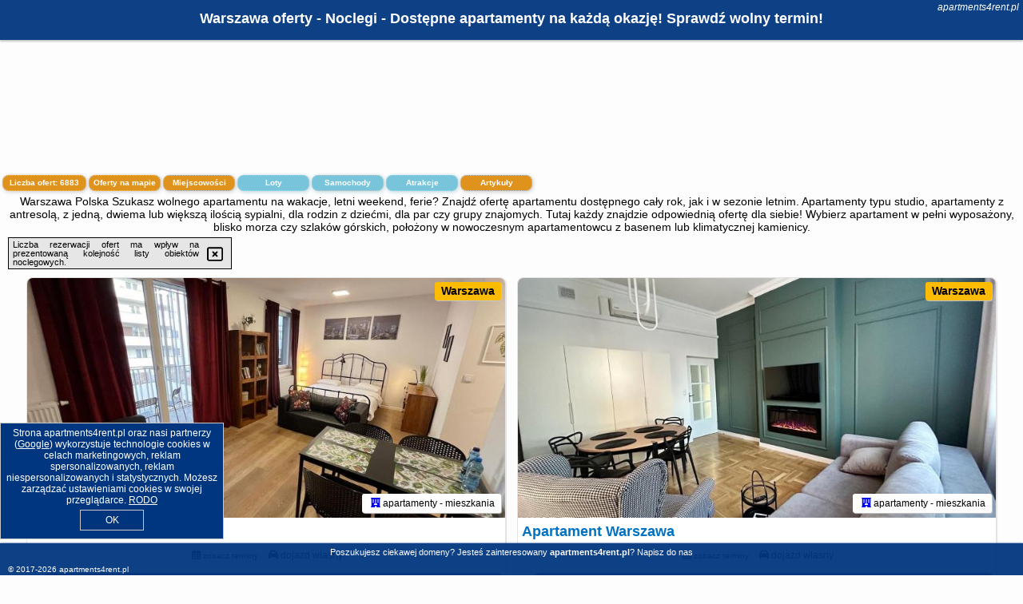

--- FILE ---
content_type: text/html; charset=UTF-8
request_url: https://apartments4rent.pl/noclegi/warszawa/grzybowska-22-16-apartment-in-the-center-of-warsaw/5073823
body_size: 29848
content:
<!DOCTYPE HTML>

<html lang='pl'>

<head>
<meta charset='utf-8'><meta name='viewport' content='width=device-width, initial-scale=1'><meta name='author' content='apartments4rent.pl *** PolskiePortale.pl Sp. z o.o.'><meta name='google-site-verification' content='yvOM56apBfNca763GbIkNf-b46wyC18X4afyYHSSMcQ'><link rel='canonical' href='https://apartments4rent.pl/miejscowosc/warszawa'><link rel='sitemap' type='application/xml' title='Site Map' href='/sitemap.xml'><link rel='dns-prefetch' href='//q-xx.bstatic.com'><link rel='dns-prefetch' href='//api.maptiler.com'><link rel='dns-prefetch' href='//pagead2.googlesyndication.com'><link rel='dns-prefetch' href='//cdnjs.cloudflare.com'>
<link href='https://apartments4rent.pl/favicon7.ico' rel='shortcut icon' type='image/x-icon'>
<meta name='robots' content='index, follow'><meta name='robots' content='max-image-preview:large'>
<meta name='keywords' content='Warszawa, city, miejscowość, Polska, apartments 4 rent, apartamenty do wynajęcia, centrum miasta, przy starówce, rynek główny, promenada, molo, nad morzem, widok na góry, mazurskie apartamenty, kompleks, kamienica, basen, SPA, apartments4rent.pl'>
<meta name='description' content='Hotele Polska Warszawa Apartament z dostępnym basenem dla gości! Pozwól sobie na relaks i komfort podczas wakacji i znajdź apartament dla siebie! Sprawdź bazę! ➡ apartments4rent.pl'>
<title>Warszawa oferty - Noclegi - Dostępne apartamenty na każdą okazję! Sprawdź wolny termin!</title>
<script src='https://code.jquery.com/jquery-3.6.0.min.js'></script><link href='/_css/affiliate6b_min.css?0114' rel='stylesheet'>
<!-- Global site tag (gtag.js) - Google Analytics -->
<script async src="https://www.googletagmanager.com/gtag/js?id=G-450R68E3M3"></script>
<script>
  window.dataLayer = window.dataLayer || [];
  function gtag(){dataLayer.push(arguments);}
  gtag('js', new Date());
  gtag('config', 'G-450R68E3M3');
  gtag('config', 'UA-3412385-15');
  setTimeout("gtag('event', '30s', {'event_category':'apartments4rent.pl', 'event_label':'site_read'});",30000);
</script>
<!-- END Global site tag (gtag.js) - Google Analytics -->
</head>
<body id='body' data-portalversion='6' data-testversion='B'>


<header><div id='siteDomain'><i><a href='/' title='home page' class='homePage link' style='color:white;'>apartments4rent.pl</a></i></div><h1 id='siteTitle'><strong>Warszawa oferty - Noclegi - Dostępne apartamenty na każdą okazję! Sprawdź wolny termin!</strong></h1></header>
<aside style='background-image:url("https://pp4.pportale.pl/img/affiliate/aside6.jpg");' class='otherView'></aside>

<main><h2>Warszawa Polska Szukasz wolnego apartamentu na wakacje, letni weekend, ferie? Znajdź ofertę apartamentu dostępnego cały rok, jak i w sezonie letnim. Apartamenty typu studio, apartamenty z antresolą, z jedną, dwiema lub większą ilością sypialni, dla rodzin z dziećmi, dla par czy grupy znajomych. Tutaj każdy znajdzie odpowiednią ofertę dla siebie! Wybierz apartament w pełni wyposażony, blisko morza czy szlaków górskich, położony w nowoczesnym apartamentowcu z basenem lub klimatycznej kamienicy. </h2><div id='offersCount' data-count='6883'>Liczba ofert: <span>6883</span></div><a href='/noclegi-mapa' title='Oferty na mapie' id='mapLink' class='link'>Oferty na mapie</a><a href='/miejscowosc' title='Miejscowości na mapie' id='mapCity' class='link'>Miejscowości</a><a href='/loty/wszystkie/rezerwuj' id='flightsLink' title='Loty' class='link'>Loty</a><a href='/samochody/wszystkie/rezerwuj' id='carsLink' title='Samochody' class='link'>Samochody</a><a href='/atrakcje' title='Atrakcje' id='attractionLink' class='link'>Atrakcje</a><a href='/artykul' title='Artykuły' id='articleLink' class='link'>Artykuły</a><div class='promoOfferContainer' id='offerContainer'>
<div id='sortInfoBox'>Liczba rezerwacji ofert ma wpływ na prezentowaną kolejność listy obiektów noclegowych.<i class='fa-regular fa-rectangle-xmark sortInfoBox-close'></i></div>
<article class='offerBox offerItem offerItemShort' itemscope itemtype='https://schema.org/Hotel' data-lp='1' style='background-image:url("https://pp4.pportale.pl/img/affiliate/blank_photo.jpg")'><a href='/noclegi/warszawa/rezerwuj/80366' target='_blank' itemprop='url' class='offerPhoto' style='background-image:url("https://q-xx.bstatic.com/xdata/images/hotel/max750/755533494.jpg?k=a78f7a54dd1bf72d1641f0192def4d8e340f8b8190c8a63761069b9ef1b96b87&o=&a=355109")' title='[1] Ordona Charming Studio II' rel='nofollow' onclick="gtag('event', 'Afiliacja', {'event_category':'BG', 'event_label':'zdjecie'});"></a>
<div class='offerDetails'><h5 class='offerName'><strong itemprop='name'>Ordona Charming Studio II</strong></h5><h6 class='offerDestination' itemprop='address'><a href='/miejscowosc/warszawa' title='oferty Warszawa' class='link'>Warszawa</a></h6><p class='offerTerm' title='zobacz terminy'>&nbsp;<i class='far fa-calendar-alt'></i>  <a href='/noclegi/warszawa/rezerwuj/80366' target='_blank' class='link' title='różne terminy wycieczki do Warszawa' rel='nofollow' onclick="gtag('event', 'Afiliacja', {'event_category':'BG', 'event_label':'terminy'});"><small>zobacz terminy</small></a></p><p class='offerCategory'>&nbsp;<a href='/noclegi/warszawa/ordona-charming-studio-ii/80366' title='oferta' class='offerCategory-link'><i class='fas fa-hotel'></i></a> apartamenty - mieszkania</p><p class='offerTravel'>&nbsp;<i class='fas fa-car'></i> dojazd własny</p><a href='/noclegi/warszawa/ordona-charming-studio-ii/80366' target='_blank' class='lookLink' title='Wczasy - Polska' rel='nofollow' onclick="gtag('event', 'Afiliacja', {'event_category':'BG', 'event_label':'zobacz'});">Zobacz noclegi</a></div><div class='offerDetailsExtended'><p itemprop='address' itemscope itemtype='https://schema.org/PostalAddress'><strong itemprop='addressLocality'>Warszawa</strong> - <span itemprop='streetAddress'>Gumińska 1</span></p><br><div class='offerAdditionalInformation' itemprop='description'>Obiekt Ordona Charming Studio II położony jest w dzielnicy Wola w miejscowości Warszawa. Odległość ważnych miejsc od obiektu: Centrum handlowe Blue City – 2 km, Stacja kolejowa Warszawa Zachodnia – 1,3 km, Muzeum Powstania Warszawskiego – 3,1 km. Goście mogą korzystać z bezpłatnego WiFi we wszystkich pomieszczeniach. Na terenie obiektu znajduje się też prywatny parking.W apartamencie do dyspozycji gości przygotowano sypialnię (1) oraz kuchnię. Wyposażenie obejmuje też telewizor z płaskim ekranem.Odległość ważnych miejsc od obiektu: Dworzec PKP Warszawa Centralna – ...<br><br>Dodatkowe informacje o ofercie Polska - Warszawa - Ordona Charming Studio II, opinie wczasowiczów a także <b>wolne terminy</b> znajdują na stronie <a href='/noclegi/warszawa/rezerwuj/80366' class='link' target='_blank' rel='nofollow' onclick="gtag('event', 'Afiliacja', {'event_category':'BG', 'event_label':'hotel'});">naszego partnera</a>.<br><br></div></div><p class='idInfo' title='Oferta naszego partnera: Booking.com'>BG.80366</p></article>

<article class='offerBox offerItem offerItemShort' itemscope itemtype='https://schema.org/Hotel' data-lp='2' style='background-image:url("https://pp4.pportale.pl/img/affiliate/blank_photo.jpg")'><a href='/noclegi/warszawa/rezerwuj/101028' target='_blank' itemprop='url' class='offerPhoto' style='background-image:url("https://q-xx.bstatic.com/xdata/images/hotel/max750/801383747.jpg?k=9b3bf6a29225f4bb5e47c2079de50d095265d0da0efcecaf4b8132bc97d53c21&o=&a=355109")' title='[2] Apartament Warszawa' rel='nofollow' onclick="gtag('event', 'Afiliacja', {'event_category':'BG', 'event_label':'zdjecie'});"></a>
<div class='offerDetails'><h5 class='offerName'><strong itemprop='name'>Apartament Warszawa</strong></h5><h6 class='offerDestination' itemprop='address'><a href='/miejscowosc/warszawa' title='oferty Warszawa' class='link'>Warszawa</a></h6><p class='offerTerm' title='zobacz terminy'>&nbsp;<i class='far fa-calendar-alt'></i>  <a href='/noclegi/warszawa/rezerwuj/101028' target='_blank' class='link' title='różne terminy wycieczki do Warszawa' rel='nofollow' onclick="gtag('event', 'Afiliacja', {'event_category':'BG', 'event_label':'terminy'});"><small>zobacz terminy</small></a></p><p class='offerCategory'>&nbsp;<a href='/noclegi/warszawa/apartament-warszawa/101028' title='oferta' class='offerCategory-link'><i class='fas fa-hotel'></i></a> apartamenty - mieszkania</p><p class='offerTravel'>&nbsp;<i class='fas fa-car'></i> dojazd własny</p><a href='/noclegi/warszawa/apartament-warszawa/101028' target='_blank' class='lookLink' title='Wczasy - Polska' rel='nofollow' onclick="gtag('event', 'Afiliacja', {'event_category':'BG', 'event_label':'zobacz'});">Zobacz noclegi</a></div><div class='offerDetailsExtended'><p itemprop='address' itemscope itemtype='https://schema.org/PostalAddress'><strong itemprop='addressLocality'>Warszawa</strong> - <span itemprop='streetAddress'>Puławska 71, Warszawa</span></p><br><div class='offerAdditionalInformation' itemprop='description'>Obiekt Apartament Warszawa, położony w miejscowości Warszawa, oferuje bezpłatne Wi-Fi, klimatyzację oraz taras. Odległość ważnych miejsc od obiektu: Pomnik Fryderyka Chopina – 1,8 km, Łazienki Królewskie – 1,9 km. Odległość ważnych miejsc od apartamentu: Park Ujazdowski – 2,5 km, Muzeum Narodowe w Warszawie – 3,9 km.W apartamencie zapewniono balkon, sypialnię (1), salon z telewizorem z płaskim ekranem, kuchnię ze standardowym wyposażeniem, takim jak lodówka i zmywarka, a także łazienkę (1) z prysznicem. Goście mogą podziwiać widok na miasto. W apartamencie zapewniono ...<br><br>Dodatkowe informacje o ofercie Polska - Warszawa - Apartament Warszawa, opinie wczasowiczów a także <b>wolne terminy</b> znajdują na stronie <a href='/noclegi/warszawa/rezerwuj/101028' class='link' target='_blank' rel='nofollow' onclick="gtag('event', 'Afiliacja', {'event_category':'BG', 'event_label':'hotel'});">naszego partnera</a>.<br><br></div></div><p class='idInfo' title='Oferta naszego partnera: Booking.com'>BG.101028</p></article>

<article class='offerBox offerItem offerItemShort' itemscope itemtype='https://schema.org/Hotel' data-lp='3' style='background-image:url("https://pp4.pportale.pl/img/affiliate/blank_photo.jpg")'><a href='/noclegi/warszawa/rezerwuj/31958' target='_blank' itemprop='url' class='offerPhoto' style='background-image:url("https://q-xx.bstatic.com/xdata/images/hotel/max750/656861959.jpg?k=4c72c84e37d1efc2fc98c5dc163e7b456d1f1cccb1dc8113617eee46f5c9e160&o=")' title='[3] Mariensztat 8 Hotel' rel='nofollow' onclick="gtag('event', 'Afiliacja', {'event_category':'BG', 'event_label':'zdjecie'});"></a>
<div class='offerDetails'><h5 class='offerName'><strong itemprop='name'>Mariensztat 8 Hotel</strong></h5><h6 class='offerDestination' itemprop='address'><a href='/miejscowosc/warszawa' title='oferty Warszawa' class='link'>Warszawa</a></h6><p class='offerTerm' title='zobacz terminy'>&nbsp;<i class='far fa-calendar-alt'></i>  <a href='/noclegi/warszawa/rezerwuj/31958' target='_blank' class='link' title='różne terminy wycieczki do Warszawa' rel='nofollow' onclick="gtag('event', 'Afiliacja', {'event_category':'BG', 'event_label':'terminy'});"><small>zobacz terminy</small></a></p><p class='offerCategory'>&nbsp;<a href='/noclegi/warszawa/mariensztat-8-hotel/31958' title='oferta' class='offerCategory-link'><i class='fas fa-hotel'></i></a> apartamenty - mieszkania</p><p class='offerTravel'>&nbsp;<i class='fas fa-car'></i> dojazd własny</p><p class='offerRating'>&nbsp;<i class='fas fa-chart-line'></i> 9.6/10</p><a href='/noclegi/warszawa/mariensztat-8-hotel/31958' target='_blank' class='lookLink' title='Wczasy - Polska' rel='nofollow' onclick="gtag('event', 'Afiliacja', {'event_category':'BG', 'event_label':'zobacz'});">Zobacz noclegi</a></div><div class='offerDetailsExtended'><p itemprop='address' itemscope itemtype='https://schema.org/PostalAddress'><strong itemprop='addressLocality'>Warszawa</strong> - <span itemprop='streetAddress'>Mariensztat 8</span></p><div class='offerAdditionalOpinion'><h3><strong>Opinie Mariensztat 8 Hotel</strong>: posiada <a href='/noclegi/warszawa/rezerwuj/31958' class='link' target='_blank' rel='nofollow' onclick="gtag('event', 'Afiliacja', {'event_category':'BG', 'event_label':'opinie'});">527 opinii</a> turystów</h3></div><div class='offerAdditionalInformation' itemprop='description'>Obiekt Mariensztat 8 Hotel położony jest w miejscowości Warszawa, w odległości 1,5 km od jej centrum. Oferuje on różne opcje zakwaterowania, w których zapewniono udogodnienia, takie jak bezpłatne Wi-Fi i telewizor z płaskim ekranem. Odległość ważnych miejsc od obiektu: Biblioteka Uniwersytecka w Warszawie – 700 m.W niektórych opcjach zakwaterowania znajduje się prywatna łazienka z prysznicem, bezpłatnym zestawem kosmetyków, suszarką do włosów i kapciami.Obiekt Mariensztat 8 Hotel oferuje wypożyczalnię rowerów. W okolicy panują doskonałe warunki do uprawiania jazdy na ...<br><br>Dodatkowe informacje o ofercie Polska - Warszawa - Mariensztat 8 Hotel, opinie wczasowiczów a także <b>wolne terminy</b> znajdują na stronie <a href='/noclegi/warszawa/rezerwuj/31958' class='link' target='_blank' rel='nofollow' onclick="gtag('event', 'Afiliacja', {'event_category':'BG', 'event_label':'hotel'});">naszego partnera</a>.<br><br></div></div><p class='idInfo' title='Oferta naszego partnera: Booking.com'>BG.31958</p></article>

<article class='offerBox offerItem offerItemShort' itemscope itemtype='https://schema.org/Hotel' data-lp='4' style='background-image:url("https://pp4.pportale.pl/img/affiliate/blank_photo.jpg")'><a href='/noclegi/warszawa/rezerwuj/61736' target='_blank' itemprop='url' class='offerPhoto' style='background-image:url("https://q-xx.bstatic.com/xdata/images/hotel/max750/596326426.jpg?k=f23ed42f8e0fbab2835d6e489f49bd58fb5f67f645e2cd099fffc5da26d995a0&o=&a=355109")' title='[4] P&O Apartments Arkadia 1' rel='nofollow' onclick="gtag('event', 'Afiliacja', {'event_category':'BG', 'event_label':'zdjecie'});"></a>
<div class='offerDetails'><h5 class='offerName'><strong itemprop='name'>P&O Apartments Arkadia 1</strong></h5><h6 class='offerDestination' itemprop='address'><a href='/miejscowosc/warszawa' title='oferty Warszawa' class='link'>Warszawa</a></h6><p class='offerTerm' title='zobacz terminy'>&nbsp;<i class='far fa-calendar-alt'></i>  <a href='/noclegi/warszawa/rezerwuj/61736' target='_blank' class='link' title='różne terminy wycieczki do Warszawa' rel='nofollow' onclick="gtag('event', 'Afiliacja', {'event_category':'BG', 'event_label':'terminy'});"><small>zobacz terminy</small></a></p><p class='offerCategory'>&nbsp;<a href='/noclegi/warszawa/po-apartments-arkadia-1/61736' title='oferta' class='offerCategory-link'><i class='fas fa-hotel'></i></a> apartamenty - mieszkania</p><p class='offerTravel'>&nbsp;<i class='fas fa-car'></i> dojazd własny</p><p class='offerRating'>&nbsp;<i class='fas fa-chart-line'></i> 8.8/10</p><a href='/noclegi/warszawa/po-apartments-arkadia-1/61736' target='_blank' class='lookLink' title='Wczasy - Polska' rel='nofollow' onclick="gtag('event', 'Afiliacja', {'event_category':'BG', 'event_label':'zobacz'});">Zobacz noclegi</a></div><div class='offerDetailsExtended'><p itemprop='address' itemscope itemtype='https://schema.org/PostalAddress'><strong itemprop='addressLocality'>Warszawa</strong> - <span itemprop='streetAddress'>Zygmunta Słomińskiego 7</span></p><div class='offerAdditionalOpinion'><h3><strong>Opinie P&O Apartments Arkadia 1</strong>: posiada <a href='/noclegi/warszawa/rezerwuj/61736' class='link' target='_blank' rel='nofollow' onclick="gtag('event', 'Afiliacja', {'event_category':'BG', 'event_label':'opinie'});">19 opinii</a> turystów</h3></div><div class='offerAdditionalInformation' itemprop='description'>Obiekt P&O Apartments Arkadia 1 usytuowany jest w samym sercu miejscowości Warszawa. Odległość ważnych miejsc od obiektu: Pomnik Bohaterów Getta – 1,2 km, Muzeum Historii Żydów Polskich – 1,3 km. Na miejscu zapewniono balkon, bezpłatny prywatny parking oraz bezpłatne Wi-Fi.Oferta apartamentu obejmuje sypialnię (1), salon, kuchnię z pełnym wyposażeniem, w tym lodówką i ekspresem do kawy, a także łazienkę (1) z prysznicem oraz bezpłatnym zestawem kosmetyków. W apartamencie zapewniono ręczniki i pościel.W pobliżu obiektu P&O Apartments Arkadia 1 znajdują się liczne atrakcje, ...<br><br>Dodatkowe informacje o ofercie Polska - Warszawa - P&O Apartments Arkadia 1, opinie wczasowiczów a także <b>wolne terminy</b> znajdują na stronie <a href='/noclegi/warszawa/rezerwuj/61736' class='link' target='_blank' rel='nofollow' onclick="gtag('event', 'Afiliacja', {'event_category':'BG', 'event_label':'hotel'});">naszego partnera</a>.<br><br></div></div><p class='idInfo' title='Oferta naszego partnera: Booking.com'>BG.61736</p></article>

<article class='offerBox offerItem offerItemShort' itemscope itemtype='https://schema.org/Hotel' data-lp='5' style='background-image:url("https://pp4.pportale.pl/img/affiliate/blank_photo.jpg")'><a href='/noclegi/warszawa/rezerwuj/11057' target='_blank' itemprop='url' class='offerPhoto' style='background-image:url("https://q-xx.bstatic.com/xdata/images/hotel/max750/263349057.jpg?k=4b897cf6e80f989a9b28d22465cafe4f68cebcfb9f50f92590774706559212a0&o=&a=355109")' title='[5] OCHOTA P&O Serviced Apartments' rel='nofollow' onclick="gtag('event', 'Afiliacja', {'event_category':'BG', 'event_label':'zdjecie'});"></a>
<div class='offerDetails'><h5 class='offerName'><strong itemprop='name'>OCHOTA P&O Serviced Apartments</strong></h5><h6 class='offerDestination' itemprop='address'><a href='/miejscowosc/warszawa' title='oferty Warszawa' class='link'>Warszawa</a></h6><p class='offerTerm' title='zobacz terminy'>&nbsp;<i class='far fa-calendar-alt'></i>  <a href='/noclegi/warszawa/rezerwuj/11057' target='_blank' class='link' title='różne terminy wycieczki do Warszawa' rel='nofollow' onclick="gtag('event', 'Afiliacja', {'event_category':'BG', 'event_label':'terminy'});"><small>zobacz terminy</small></a></p><p class='offerCategory'>&nbsp;<a href='/noclegi/warszawa/ochota-po-serviced-apartments/11057' title='oferta' class='offerCategory-link'><i class='fas fa-hotel'></i></a> apartamenty - mieszkania</p><p class='offerTravel'>&nbsp;<i class='fas fa-car'></i> dojazd własny</p><p class='offerRating'>&nbsp;<i class='fas fa-chart-line'></i> 8.1/10</p><a href='/noclegi/warszawa/ochota-po-serviced-apartments/11057' target='_blank' class='lookLink' title='Wczasy - Polska' rel='nofollow' onclick="gtag('event', 'Afiliacja', {'event_category':'BG', 'event_label':'zobacz'});">Zobacz noclegi</a></div><div class='offerDetailsExtended'><p itemprop='address' itemscope itemtype='https://schema.org/PostalAddress'><strong itemprop='addressLocality'>Warszawa</strong> - <span itemprop='streetAddress'>22 Białobrzeska</span></p><div class='offerAdditionalOpinion'><h3><strong>Opinie OCHOTA P&O Serviced Apartments</strong>: posiada <a href='/noclegi/warszawa/rezerwuj/11057' class='link' target='_blank' rel='nofollow' onclick="gtag('event', 'Afiliacja', {'event_category':'BG', 'event_label':'opinie'});">44 opinii</a> turystów</h3></div><div class='offerAdditionalInformation' itemprop='description'>Obiekt OCHOTA P&O Serviced Apartments położony jest w miejscowości Warszawa i oferuje widok na miasto. Odległość ważnych miejsc od obiektu: Centrum handlowe Blue City – 1,6 km, Dworzec PKP Warszawa Centralna – 3,3 km. Obiekt zapewnia bezpłatne Wi-Fi oraz obsługę pokoju. W odległości 1,4 km znajduje się Stacja kolejowa Warszawa Zachodnia.Oferta apartamentu obejmuje sypialnię (1), salon, kuchnię z pełnym wyposażeniem, w tym lodówką i ekspresem do kawy, a także łazienkę (1) z prysznicem oraz bezpłatnym zestawem kosmetyków. W apartamencie zapewniono ręczniki i pościel.Na ...<br><br>Dodatkowe informacje o ofercie Polska - Warszawa - OCHOTA P&O Serviced Apartments, opinie wczasowiczów a także <b>wolne terminy</b> znajdują na stronie <a href='/noclegi/warszawa/rezerwuj/11057' class='link' target='_blank' rel='nofollow' onclick="gtag('event', 'Afiliacja', {'event_category':'BG', 'event_label':'hotel'});">naszego partnera</a>.<br><br></div></div><p class='idInfo' title='Oferta naszego partnera: Booking.com'>BG.11057</p></article>

<article class='offerBox offerItem offerItemShort' itemscope itemtype='https://schema.org/Hotel' data-lp='6' style='background-image:url("https://pp4.pportale.pl/img/affiliate/blank_photo.jpg")'><a href='/noclegi/warszawa/rezerwuj/48443' target='_blank' itemprop='url' class='offerPhoto' style='background-image:url("https://q-xx.bstatic.com/xdata/images/hotel/max750/645959857.jpg?k=a2c7be70dc8188b5d32bbba8cb886c09a7dcdfe36c7bf16bc134e6beb96cc071&o=&a=355109")' title='[6] K22 Andersa 12 m Ratusz Arsenał' rel='nofollow' onclick="gtag('event', 'Afiliacja', {'event_category':'BG', 'event_label':'zdjecie'});"></a>
<div class='offerDetails'><h5 class='offerName'><strong itemprop='name'>K22 Andersa 12 m Ratusz Arsenał</strong></h5><h6 class='offerDestination' itemprop='address'><a href='/miejscowosc/warszawa' title='oferty Warszawa' class='link'>Warszawa</a></h6><p class='offerTerm' title='zobacz terminy'>&nbsp;<i class='far fa-calendar-alt'></i>  <a href='/noclegi/warszawa/rezerwuj/48443' target='_blank' class='link' title='różne terminy wycieczki do Warszawa' rel='nofollow' onclick="gtag('event', 'Afiliacja', {'event_category':'BG', 'event_label':'terminy'});"><small>zobacz terminy</small></a></p><p class='offerCategory'>&nbsp;<a href='/noclegi/warszawa/k22-andersa-12-m-ratusz-arsenal/48443' title='oferta' class='offerCategory-link'><i class='fas fa-hotel'></i></a> apartamenty - mieszkania</p><p class='offerTravel'>&nbsp;<i class='fas fa-car'></i> dojazd własny</p><p class='offerRating'>&nbsp;<i class='fas fa-chart-line'></i> 7.5/10</p><a href='/noclegi/warszawa/k22-andersa-12-m-ratusz-arsenal/48443' target='_blank' class='lookLink' title='Wczasy - Polska' rel='nofollow' onclick="gtag('event', 'Afiliacja', {'event_category':'BG', 'event_label':'zobacz'});">Zobacz noclegi</a></div><div class='offerDetailsExtended'><p itemprop='address' itemscope itemtype='https://schema.org/PostalAddress'><strong itemprop='addressLocality'>Warszawa</strong> - <span itemprop='streetAddress'>12 Generała Władysława Andersa</span></p><div class='offerAdditionalOpinion'><h3><strong>Opinie K22 Andersa 12 m Ratusz Arsenał</strong>: posiada <a href='/noclegi/warszawa/rezerwuj/48443' class='link' target='_blank' rel='nofollow' onclick="gtag('event', 'Afiliacja', {'event_category':'BG', 'event_label':'opinie'});">125 opinii</a> turystów</h3></div><div class='offerAdditionalInformation' itemprop='description'>Obiekt K22 Andersa 12 m Ratusz Arsenał oferuje bezpłatne Wi-Fi oraz widok na miasto. Położony jest on w samym sercu miejscowości Warszawa. Odległość ważnych miejsc od obiektu: Pomnik Bohaterów Getta – 500 m, Muzeum Historii Żydów Polskich – 600 m. Goście mogą podziwiać widok na ogród. W okolicy znajdują się ciekawe miejsca takie jak: Pomnik Powstania Warszawskiego ( 700 m), Rynek Nowego Miasta (niecały kilometr).W apartamencie zapewniono sypialnię (1) oraz aneks kuchenny z lodówką, płytą kuchenną i czajnikiem. W apartamencie zapewniono ręczniki i pościel.W pobliżu ...<br><br>Dodatkowe informacje o ofercie Polska - Warszawa - K22 Andersa 12 m Ratusz Arsenał, opinie wczasowiczów a także <b>wolne terminy</b> znajdują na stronie <a href='/noclegi/warszawa/rezerwuj/48443' class='link' target='_blank' rel='nofollow' onclick="gtag('event', 'Afiliacja', {'event_category':'BG', 'event_label':'hotel'});">naszego partnera</a>.<br><br></div></div><p class='idInfo' title='Oferta naszego partnera: Booking.com'>BG.48443</p></article>

<article class='offerBox offerItem offerItemShort' itemscope itemtype='https://schema.org/Hotel' data-lp='7' style='background-image:url("https://pp4.pportale.pl/img/affiliate/blank_photo.jpg")'><a href='/noclegi/warszawa/rezerwuj/11402' target='_blank' itemprop='url' class='offerPhoto' style='background-image:url("https://q-xx.bstatic.com/xdata/images/hotel/max750/131540280.jpg?k=c24b036d5b3c5f86101d55d3a478550215e8e4df5f0917df649af3ea1f548790&o=&a=355109")' title='[7] Modern & quiet in Royal Wilanów with AC and garage' rel='nofollow' onclick="gtag('event', 'Afiliacja', {'event_category':'BG', 'event_label':'zdjecie'});"></a>
<div class='offerDetails'><h5 class='offerName'><strong itemprop='name'>Modern & quiet in Royal Wilanów with AC and garage</strong></h5><h6 class='offerDestination' itemprop='address'><a href='/miejscowosc/warszawa' title='oferty Warszawa' class='link'>Warszawa</a></h6><p class='offerTerm' title='zobacz terminy'>&nbsp;<i class='far fa-calendar-alt'></i>  <a href='/noclegi/warszawa/rezerwuj/11402' target='_blank' class='link' title='różne terminy wycieczki do Warszawa' rel='nofollow' onclick="gtag('event', 'Afiliacja', {'event_category':'BG', 'event_label':'terminy'});"><small>zobacz terminy</small></a></p><p class='offerCategory'>&nbsp;<a href='/noclegi/warszawa/modern--quiet-in-royal-wilanow-with-ac-and-garage/11402' title='oferta' class='offerCategory-link'><i class='fas fa-hotel'></i></a> apartamenty - mieszkania</p><p class='offerTravel'>&nbsp;<i class='fas fa-car'></i> dojazd własny</p><p class='offerRating'>&nbsp;<i class='fas fa-chart-line'></i> 10.0/10</p><a href='/noclegi/warszawa/modern--quiet-in-royal-wilanow-with-ac-and-garage/11402' target='_blank' class='lookLink' title='Wczasy - Polska' rel='nofollow' onclick="gtag('event', 'Afiliacja', {'event_category':'BG', 'event_label':'zobacz'});">Zobacz noclegi</a></div><div class='offerDetailsExtended'><p itemprop='address' itemscope itemtype='https://schema.org/PostalAddress'><strong itemprop='addressLocality'>Warszawa</strong> - <span itemprop='streetAddress'>ul. Aleksandra Gieysztora 6 133</span></p><div class='offerAdditionalOpinion'><h3><strong>Opinie Modern & quiet in Royal Wilanów with AC and garage</strong>: posiada <a href='/noclegi/warszawa/rezerwuj/11402' class='link' target='_blank' rel='nofollow' onclick="gtag('event', 'Afiliacja', {'event_category':'BG', 'event_label':'opinie'});">22 opinii</a> turystów</h3></div><div class='offerAdditionalInformation' itemprop='description'>Obiekt Modern & quiet in Royal Wilanów with AC and garage, położony w dzielnicy Wilanów w miejscowości Warszawa, oferuje klimatyzację, patio oraz widok na ogród. Na miejscu zapewniono balkon, bezpłatny prywatny parking oraz bezpłatne Wi-Fi.Oferta apartamentu obejmuje sypialnię (1), salon, kuchnię z pełnym wyposażeniem, w tym lodówką i ekspresem do kawy, a także łazienkę (1) z prysznicem oraz suszarką do włosów. W apartamencie zapewniono ręczniki i pościel.Odległość ważnych miejsc od obiektu: Pałac w Wilanowie – 1,3 km, Pomnik Fryderyka Chopina – 8 km. Lotnisko Lotnisko ...<br><br>Dodatkowe informacje o ofercie Polska - Warszawa - Modern & quiet in Royal Wilanów with AC and garage, opinie wczasowiczów a także <b>wolne terminy</b> znajdują na stronie <a href='/noclegi/warszawa/rezerwuj/11402' class='link' target='_blank' rel='nofollow' onclick="gtag('event', 'Afiliacja', {'event_category':'BG', 'event_label':'hotel'});">naszego partnera</a>.<br><br></div></div><p class='idInfo' title='Oferta naszego partnera: Booking.com'>BG.11402</p></article>

<article class='offerBox offerItem offerItemShort' itemscope itemtype='https://schema.org/Hotel' data-lp='8' style='background-image:url("https://pp4.pportale.pl/img/affiliate/blank_photo.jpg")'><a href='/noclegi/warszawa/rezerwuj/31736' target='_blank' itemprop='url' class='offerPhoto' style='background-image:url("https://q-xx.bstatic.com/xdata/images/hotel/max750/693150764.jpg?k=8fceb3ce49db08ba8e188125f58f54c0e60a863cecd56ac95ac290e479f0e2b6&o=&a=355109")' title='[8] SuperApart Banderii 4 - na Woli z balkonem i parkingiem' rel='nofollow' onclick="gtag('event', 'Afiliacja', {'event_category':'BG', 'event_label':'zdjecie'});"></a>
<div class='offerDetails'><h5 class='offerName'><strong itemprop='name'>SuperApart Banderii 4 - na Woli z balkonem i parkingiem</strong></h5><h6 class='offerDestination' itemprop='address'><a href='/miejscowosc/warszawa' title='oferty Warszawa' class='link'>Warszawa</a></h6><p class='offerTerm' title='zobacz terminy'>&nbsp;<i class='far fa-calendar-alt'></i>  <a href='/noclegi/warszawa/rezerwuj/31736' target='_blank' class='link' title='różne terminy wycieczki do Warszawa' rel='nofollow' onclick="gtag('event', 'Afiliacja', {'event_category':'BG', 'event_label':'terminy'});"><small>zobacz terminy</small></a></p><p class='offerCategory'>&nbsp;<a href='/noclegi/warszawa/superapart-banderii-4-na-woli-z-balkonem-i-parkingiem/31736' title='oferta' class='offerCategory-link'><i class='fas fa-hotel'></i></a> apartamenty - mieszkania</p><p class='offerTravel'>&nbsp;<i class='fas fa-car'></i> dojazd własny</p><p class='offerRating'>&nbsp;<i class='fas fa-chart-line'></i> 7.7/10</p><a href='/noclegi/warszawa/superapart-banderii-4-na-woli-z-balkonem-i-parkingiem/31736' target='_blank' class='lookLink' title='Wczasy - Polska' rel='nofollow' onclick="gtag('event', 'Afiliacja', {'event_category':'BG', 'event_label':'zobacz'});">Zobacz noclegi</a></div><div class='offerDetailsExtended'><p itemprop='address' itemscope itemtype='https://schema.org/PostalAddress'><strong itemprop='addressLocality'>Warszawa</strong> - <span itemprop='streetAddress'>4 Banderii</span></p><div class='offerAdditionalOpinion'><h3><strong>Opinie SuperApart Banderii 4 - na Woli z balkonem i parkingiem</strong>: posiada <a href='/noclegi/warszawa/rezerwuj/31736' class='link' target='_blank' rel='nofollow' onclick="gtag('event', 'Afiliacja', {'event_category':'BG', 'event_label':'opinie'});">31 opinii</a> turystów</h3></div><div class='offerAdditionalInformation' itemprop='description'>Obiekt SuperApart Banderii 4 - na Woli z balkonem i parkingiem położony jest w miejscowości Warszawa w regionie mazowieckie i oferuje balkon. Na terenie obiektu dostępny jest prywatny parking.Oferta apartamentu obejmuje sypialnię (1), salon, aneks kuchenny z pełnym wyposażeniem, w tym zmywarką, a także łazienkę (1) z wanną lub prysznicem i suszarką do włosów. W apartamencie zapewniono ręczniki i pościel.Odległość ważnych miejsc od obiektu: Muzeum Powstania Warszawskiego – 2,8 km, Muzeum Historii Żydów Polskich – 3,9 km. Lotnisko Lotnisko Chopina w Warszawie znajduje się ...<br><br>Dodatkowe informacje o ofercie Polska - Warszawa - SuperApart Banderii 4 - na Woli z balkonem i parkingiem, opinie wczasowiczów a także <b>wolne terminy</b> znajdują na stronie <a href='/noclegi/warszawa/rezerwuj/31736' class='link' target='_blank' rel='nofollow' onclick="gtag('event', 'Afiliacja', {'event_category':'BG', 'event_label':'hotel'});">naszego partnera</a>.<br><br></div></div><p class='idInfo' title='Oferta naszego partnera: Booking.com'>BG.31736</p></article>

<article class='offerBox offerItem offerItemShort' itemscope itemtype='https://schema.org/Hotel' data-lp='9' style='background-image:url("https://pp4.pportale.pl/img/affiliate/blank_photo.jpg")'><a href='/noclegi/warszawa/rezerwuj/33343' target='_blank' itemprop='url' class='offerPhoto' style='background-image:url("https://q-xx.bstatic.com/xdata/images/hotel/max750/532030735.jpg?k=26dbe0765b507a3ac32ea4ae5ad20617a56a9d3bb2ce6d42ed4e272ed5e3e281&o=&a=355109")' title='[9] Warsaw Concierge Miedziana' rel='nofollow' onclick="gtag('event', 'Afiliacja', {'event_category':'BG', 'event_label':'zdjecie'});"></a>
<div class='offerDetails'><h5 class='offerName'><strong itemprop='name'>Warsaw Concierge Miedziana</strong></h5><h6 class='offerDestination' itemprop='address'><a href='/miejscowosc/warszawa' title='oferty Warszawa' class='link'>Warszawa</a></h6><p class='offerTerm' title='zobacz terminy'>&nbsp;<i class='far fa-calendar-alt'></i>  <a href='/noclegi/warszawa/rezerwuj/33343' target='_blank' class='link' title='różne terminy wycieczki do Warszawa' rel='nofollow' onclick="gtag('event', 'Afiliacja', {'event_category':'BG', 'event_label':'terminy'});"><small>zobacz terminy</small></a></p><p class='offerCategory'>&nbsp;<a href='/noclegi/warszawa/warsaw-concierge-miedziana/33343' title='oferta' class='offerCategory-link'><i class='fas fa-hotel'></i></a> apartamenty - mieszkania</p><p class='offerTravel'>&nbsp;<i class='fas fa-car'></i> dojazd własny</p><p class='offerRating'>&nbsp;<i class='fas fa-chart-line'></i> 9.0/10</p><a href='/noclegi/warszawa/warsaw-concierge-miedziana/33343' target='_blank' class='lookLink' title='Wczasy - Polska' rel='nofollow' onclick="gtag('event', 'Afiliacja', {'event_category':'BG', 'event_label':'zobacz'});">Zobacz noclegi</a></div><div class='offerDetailsExtended'><p itemprop='address' itemscope itemtype='https://schema.org/PostalAddress'><strong itemprop='addressLocality'>Warszawa</strong> - <span itemprop='streetAddress'>18 Miedziana</span></p><div class='offerAdditionalOpinion'><h3><strong>Opinie Warsaw Concierge Miedziana</strong>: posiada <a href='/noclegi/warszawa/rezerwuj/33343' class='link' target='_blank' rel='nofollow' onclick="gtag('event', 'Afiliacja', {'event_category':'BG', 'event_label':'opinie'});">214 opinii</a> turystów</h3></div><div class='offerAdditionalInformation' itemprop='description'>Obiekt Warsaw Concierge Miedziana oferuje bezpłatne Wi-Fi oraz widok na miasto. Położony jest on w sercu miejscowości Warszawa. Odległość ważnych miejsc od obiektu: Dworzec PKP Warszawa Centralna – 1,7 km, Centrum handlowe Złote Tarasy – 1,2 km. Apartament znajduje się w budynku z 1933 roku. W okolicy znajdują się ciekawe miejsca takie jak: Narodowa Galeria Sztuki Zachęta ( 2,1 km), Plac Piłsudskiego ( 2,6 km).Oferta apartamentu obejmuje sypialnię (1), salon, kuchnię z pełnym wyposażeniem, w tym lodówką i ekspresem do kawy, a także łazienkę (1) z prysznicem oraz bezpłatnym ...<br><br>Dodatkowe informacje o ofercie Polska - Warszawa - Warsaw Concierge Miedziana, opinie wczasowiczów a także <b>wolne terminy</b> znajdują na stronie <a href='/noclegi/warszawa/rezerwuj/33343' class='link' target='_blank' rel='nofollow' onclick="gtag('event', 'Afiliacja', {'event_category':'BG', 'event_label':'hotel'});">naszego partnera</a>.<br><br></div></div><p class='idInfo' title='Oferta naszego partnera: Booking.com'>BG.33343</p></article>

<article class='offerBox offerItem offerItemShort' itemscope itemtype='https://schema.org/Hotel' data-lp='10' style='background-image:url("https://pp4.pportale.pl/img/affiliate/blank_photo.jpg")'><a href='/noclegi/warszawa/rezerwuj/38117' target='_blank' itemprop='url' class='offerPhoto' style='background-image:url("https://q-xx.bstatic.com/xdata/images/hotel/max750/489414375.jpg?k=5a1547a72e37941325628d3ae3dde5681f5647b001b71d20298907fa3ca30318&o=&a=355109")' title='[10] Chmielna 106B Centrum by VAYA STAYS' rel='nofollow' onclick="gtag('event', 'Afiliacja', {'event_category':'BG', 'event_label':'zdjecie'});"></a>
<div class='offerDetails'><h5 class='offerName'><strong itemprop='name'>Chmielna 106B Centrum by VAYA STAYS</strong></h5><h6 class='offerDestination' itemprop='address'><a href='/miejscowosc/warszawa' title='oferty Warszawa' class='link'>Warszawa</a></h6><p class='offerTerm' title='zobacz terminy'>&nbsp;<i class='far fa-calendar-alt'></i>  <a href='/noclegi/warszawa/rezerwuj/38117' target='_blank' class='link' title='różne terminy wycieczki do Warszawa' rel='nofollow' onclick="gtag('event', 'Afiliacja', {'event_category':'BG', 'event_label':'terminy'});"><small>zobacz terminy</small></a></p><p class='offerCategory'>&nbsp;<a href='/noclegi/warszawa/chmielna-106b-centrum-by-vaya-stays/38117' title='oferta' class='offerCategory-link'><i class='fas fa-hotel'></i></a> apartamenty - mieszkania</p><p class='offerTravel'>&nbsp;<i class='fas fa-car'></i> dojazd własny</p><p class='offerRating'>&nbsp;<i class='fas fa-chart-line'></i> 8.3/10</p><a href='/noclegi/warszawa/chmielna-106b-centrum-by-vaya-stays/38117' target='_blank' class='lookLink' title='Wczasy - Polska' rel='nofollow' onclick="gtag('event', 'Afiliacja', {'event_category':'BG', 'event_label':'zobacz'});">Zobacz noclegi</a></div><div class='offerDetailsExtended'><p itemprop='address' itemscope itemtype='https://schema.org/PostalAddress'><strong itemprop='addressLocality'>Warszawa</strong> - <span itemprop='streetAddress'>106B Chmielna</span></p><div class='offerAdditionalOpinion'><h3><strong>Opinie Chmielna 106B Centrum by VAYA STAYS</strong>: posiada <a href='/noclegi/warszawa/rezerwuj/38117' class='link' target='_blank' rel='nofollow' onclick="gtag('event', 'Afiliacja', {'event_category':'BG', 'event_label':'opinie'});">108 opinii</a> turystów</h3></div><div class='offerAdditionalInformation' itemprop='description'>Obiekt Chmielna 106B Centrum by VAYA STAYS znajduje się w samym centrum miejscowości Warszawa i zapewnia bezpłatne Wi-Fi, klimatyzację, a także ekspres do kawy oraz płytę kuchenną. Odległość ważnych miejsc od obiektu: Dworzec PKP Warszawa Centralna – 1 km. Goście mogą podziwiać widok na miasto. W okolicy znajdują się ciekawe miejsca takie jak: Centrum handlowe Złote Tarasy ( 400 m), Pałac Kultury i Nauki ( 1,1 km).W apartamencie zapewniono sypialnię (1), aneks kuchenny z lodówką i piekarnikiem, a także łazienkę (1) z prysznicem, suszarką do włosów oraz pralką. W apartamencie ...<br><br>Dodatkowe informacje o ofercie Polska - Warszawa - Chmielna 106B Centrum by VAYA STAYS, opinie wczasowiczów a także <b>wolne terminy</b> znajdują na stronie <a href='/noclegi/warszawa/rezerwuj/38117' class='link' target='_blank' rel='nofollow' onclick="gtag('event', 'Afiliacja', {'event_category':'BG', 'event_label':'hotel'});">naszego partnera</a>.<br><br></div></div><p class='idInfo' title='Oferta naszego partnera: Booking.com'>BG.38117</p></article>

<article class='offerBox offerItem offerItemShort' itemscope itemtype='https://schema.org/Hotel' data-lp='11' style='background-image:url("https://pp4.pportale.pl/img/affiliate/blank_photo.jpg")'><a href='/noclegi/warszawa/rezerwuj/32939' target='_blank' itemprop='url' class='offerPhoto' style='background-image:url("https://q-xx.bstatic.com/xdata/images/hotel/max750/362239297.jpg?k=e614131c4a147f1e50c10dbec5e8207d80a775ef55c4de867c11e1cde7e1a3f9&o=")' title='[11] Grójecka Stara Ochota Apartment by BookingHost' rel='nofollow' onclick="gtag('event', 'Afiliacja', {'event_category':'BG', 'event_label':'zdjecie'});"></a>
<div class='offerDetails'><h5 class='offerName'><strong itemprop='name'>Grójecka Stara Ochota Apartment by BookingHost</strong></h5><h6 class='offerDestination' itemprop='address'><a href='/miejscowosc/warszawa' title='oferty Warszawa' class='link'>Warszawa</a></h6><p class='offerTerm' title='zobacz terminy'>&nbsp;<i class='far fa-calendar-alt'></i>  <a href='/noclegi/warszawa/rezerwuj/32939' target='_blank' class='link' title='różne terminy wycieczki do Warszawa' rel='nofollow' onclick="gtag('event', 'Afiliacja', {'event_category':'BG', 'event_label':'terminy'});"><small>zobacz terminy</small></a></p><p class='offerCategory'>&nbsp;<a href='/noclegi/warszawa/grojecka-stara-ochota-apartment-by-bookinghost/32939' title='oferta' class='offerCategory-link'><i class='fas fa-hotel'></i></a> apartamenty - mieszkania</p><p class='offerTravel'>&nbsp;<i class='fas fa-car'></i> dojazd własny</p><p class='offerRating'>&nbsp;<i class='fas fa-chart-line'></i> 6.7/10</p><a href='/noclegi/warszawa/grojecka-stara-ochota-apartment-by-bookinghost/32939' target='_blank' class='lookLink' title='Wczasy - Polska' rel='nofollow' onclick="gtag('event', 'Afiliacja', {'event_category':'BG', 'event_label':'zobacz'});">Zobacz noclegi</a></div><div class='offerDetailsExtended'><p itemprop='address' itemscope itemtype='https://schema.org/PostalAddress'><strong itemprop='addressLocality'>Warszawa</strong> - <span itemprop='streetAddress'>35 Grójecka</span></p><div class='offerAdditionalOpinion'><h3><strong>Opinie Grójecka Stara Ochota Apartment by BookingHost</strong>: posiada <a href='/noclegi/warszawa/rezerwuj/32939' class='link' target='_blank' rel='nofollow' onclick="gtag('event', 'Afiliacja', {'event_category':'BG', 'event_label':'opinie'});">28 opinii</a> turystów</h3></div><div class='offerAdditionalInformation' itemprop='description'>Obiekt Grójecka Stara Ochota Apartment by BookingHost położony jest w centrum miejscowości Warszawa i oferuje bezpłatne Wi-Fi. Odległość ważnych miejsc od obiektu: Dworzec PKP Warszawa Centralna – 1,7 km, Centrum handlowe Złote Tarasy – 1,8 km. Odległość ważnych miejsc od apartamentu: Muzeum Powstania Warszawskiego – 2 km, Pałac Kultury i Nauki – 2,4 km.Oferta apartamentu obejmuje sypialnię (1), salon, aneks kuchenny z pełnym wyposażeniem, w tym lodówką i czajnikiem, a także łazienkę (1) z prysznicem oraz bezpłatnym zestawem kosmetyków. W apartamencie zapewniono ...<br><br>Dodatkowe informacje o ofercie Polska - Warszawa - Grójecka Stara Ochota Apartment by BookingHost, opinie wczasowiczów a także <b>wolne terminy</b> znajdują na stronie <a href='/noclegi/warszawa/rezerwuj/32939' class='link' target='_blank' rel='nofollow' onclick="gtag('event', 'Afiliacja', {'event_category':'BG', 'event_label':'hotel'});">naszego partnera</a>.<br><br></div></div><p class='idInfo' title='Oferta naszego partnera: Booking.com'>BG.32939</p></article>

<article class='offerBox offerItem offerItemShort' itemscope itemtype='https://schema.org/Hotel' data-lp='12' style='background-image:url("https://pp4.pportale.pl/img/affiliate/blank_photo.jpg")'><a href='/noclegi/warszawa/rezerwuj/66052' target='_blank' itemprop='url' class='offerPhoto' style='background-image:url("https://q-xx.bstatic.com/xdata/images/hotel/max750/643817755.jpg?k=f96cd613c8e931078d8c720fcddbc2ea007c97e4e85bbb4820e182e810ef11ea&o=")' title='[12] ShortStayPoland Kasprzaka B172' rel='nofollow' onclick="gtag('event', 'Afiliacja', {'event_category':'BG', 'event_label':'zdjecie'});"></a>
<div class='offerDetails'><h5 class='offerName'><strong itemprop='name'>ShortStayPoland Kasprzaka B172</strong></h5><h6 class='offerDestination' itemprop='address'><a href='/miejscowosc/warszawa' title='oferty Warszawa' class='link'>Warszawa</a></h6><p class='offerTerm' title='zobacz terminy'>&nbsp;<i class='far fa-calendar-alt'></i>  <a href='/noclegi/warszawa/rezerwuj/66052' target='_blank' class='link' title='różne terminy wycieczki do Warszawa' rel='nofollow' onclick="gtag('event', 'Afiliacja', {'event_category':'BG', 'event_label':'terminy'});"><small>zobacz terminy</small></a></p><p class='offerCategory'>&nbsp;<a href='/noclegi/warszawa/shortstaypoland-kasprzaka-b172/66052' title='oferta' class='offerCategory-link'><i class='fas fa-hotel'></i></a> apartamenty - mieszkania</p><p class='offerTravel'>&nbsp;<i class='fas fa-car'></i> dojazd własny</p><p class='offerRating'>&nbsp;<i class='fas fa-chart-line'></i> 8.1/10</p><a href='/noclegi/warszawa/shortstaypoland-kasprzaka-b172/66052' target='_blank' class='lookLink' title='Wczasy - Polska' rel='nofollow' onclick="gtag('event', 'Afiliacja', {'event_category':'BG', 'event_label':'zobacz'});">Zobacz noclegi</a></div><div class='offerDetailsExtended'><p itemprop='address' itemscope itemtype='https://schema.org/PostalAddress'><strong itemprop='addressLocality'>Warszawa</strong> - <span itemprop='streetAddress'>Marcina Kasprzaka 31B</span></p><div class='offerAdditionalOpinion'><h3><strong>Opinie ShortStayPoland Kasprzaka B172</strong>: posiada <a href='/noclegi/warszawa/rezerwuj/66052' class='link' target='_blank' rel='nofollow' onclick="gtag('event', 'Afiliacja', {'event_category':'BG', 'event_label':'opinie'});">13 opinii</a> turystów</h3></div><div class='offerAdditionalInformation' itemprop='description'>Obiekt ShortStayPoland Kasprzaka B172 położony jest w dzielnicy Wola w miejscowości Warszawa. Odległość ważnych miejsc od obiektu: Muzeum Powstania Warszawskiego – 2,4 km, Centrum handlowe Blue City – 2,4 km, Stacja kolejowa Warszawa Zachodnia – 1,5 km. Goście mogą korzystać z bezpłatnego WiFi we wszystkich pomieszczeniach. Na terenie obiektu znajduje się też prywatny parking.W apartamencie zapewniono sypialnię (1), łazienkę (1), pościel, ręczniki, jadalnię oraz kuchnię z pełnym wyposażeniem. Do dyspozycji Gości jest także telewizor z płaskim ekranem oraz balkon z ...<br><br>Dodatkowe informacje o ofercie Polska - Warszawa - ShortStayPoland Kasprzaka B172, opinie wczasowiczów a także <b>wolne terminy</b> znajdują na stronie <a href='/noclegi/warszawa/rezerwuj/66052' class='link' target='_blank' rel='nofollow' onclick="gtag('event', 'Afiliacja', {'event_category':'BG', 'event_label':'hotel'});">naszego partnera</a>.<br><br></div></div><p class='idInfo' title='Oferta naszego partnera: Booking.com'>BG.66052</p></article>

<article class='offerBox offerItem offerItemShort' itemscope itemtype='https://schema.org/Hotel' data-lp='13' style='background-image:url("https://pp4.pportale.pl/img/affiliate/blank_photo.jpg")'><a href='/noclegi/warszawa/rezerwuj/34282' target='_blank' itemprop='url' class='offerPhoto' style='background-image:url("https://q-xx.bstatic.com/xdata/images/hotel/max750/383805308.jpg?k=3d049a64bfdca8d631949cde10dd2109ee8db18ef65aa7feb3da0dbc5e026b90&o=&a=355109")' title='[13] ShortStayPoland Śliska (B88)' rel='nofollow' onclick="gtag('event', 'Afiliacja', {'event_category':'BG', 'event_label':'zdjecie'});"></a>
<div class='offerDetails'><h5 class='offerName'><strong itemprop='name'>ShortStayPoland Śliska (B88)</strong></h5><h6 class='offerDestination' itemprop='address'><a href='/miejscowosc/warszawa' title='oferty Warszawa' class='link'>Warszawa</a></h6><p class='offerTerm' title='zobacz terminy'>&nbsp;<i class='far fa-calendar-alt'></i>  <a href='/noclegi/warszawa/rezerwuj/34282' target='_blank' class='link' title='różne terminy wycieczki do Warszawa' rel='nofollow' onclick="gtag('event', 'Afiliacja', {'event_category':'BG', 'event_label':'terminy'});"><small>zobacz terminy</small></a></p><p class='offerCategory'>&nbsp;<a href='/noclegi/warszawa/shortstaypoland-sliska-b88/34282' title='oferta' class='offerCategory-link'><i class='fas fa-hotel'></i></a> apartamenty - mieszkania</p><p class='offerTravel'>&nbsp;<i class='fas fa-car'></i> dojazd własny</p><p class='offerRating'>&nbsp;<i class='fas fa-chart-line'></i> 7.7/10</p><a href='/noclegi/warszawa/shortstaypoland-sliska-b88/34282' target='_blank' class='lookLink' title='Wczasy - Polska' rel='nofollow' onclick="gtag('event', 'Afiliacja', {'event_category':'BG', 'event_label':'zobacz'});">Zobacz noclegi</a></div><div class='offerDetailsExtended'><p itemprop='address' itemscope itemtype='https://schema.org/PostalAddress'><strong itemprop='addressLocality'>Warszawa</strong> - <span itemprop='streetAddress'>10 Śliska</span></p><div class='offerAdditionalOpinion'><h3><strong>Opinie ShortStayPoland Śliska (B88)</strong>: posiada <a href='/noclegi/warszawa/rezerwuj/34282' class='link' target='_blank' rel='nofollow' onclick="gtag('event', 'Afiliacja', {'event_category':'BG', 'event_label':'opinie'});">37 opinii</a> turystów</h3></div><div class='offerAdditionalInformation' itemprop='description'>Obiekt ShortStayPoland Śliska (B88) znajduje się w sercu miejscowości Warszawa i zapewnia bezpłatne Wi-Fi, klimatyzację, a także czajnik oraz płytę kuchenną. Odległość ważnych miejsc od obiektu: Dworzec PKP Warszawa Centralna – niecały kilometr. Goście mogą podziwiać widok na miasto. W okolicy znajdują się ciekawe miejsca takie jak: Centrum handlowe Złote Tarasy ( 300 m), Pałac Kultury i Nauki (niecały kilometr).W apartamencie z 1 sypialnią zapewniono salon z telewizorem z płaskim ekranem z dostępem do kanałów kablowych, kuchnię z pełnym wyposażeniem, w tym lodówką ...<br><br>Dodatkowe informacje o ofercie Polska - Warszawa - ShortStayPoland Śliska (B88), opinie wczasowiczów a także <b>wolne terminy</b> znajdują na stronie <a href='/noclegi/warszawa/rezerwuj/34282' class='link' target='_blank' rel='nofollow' onclick="gtag('event', 'Afiliacja', {'event_category':'BG', 'event_label':'hotel'});">naszego partnera</a>.<br><br></div></div><p class='idInfo' title='Oferta naszego partnera: Booking.com'>BG.34282</p></article>

<article class='offerBox offerItem offerItemShort' itemscope itemtype='https://schema.org/Hotel' data-lp='14' style='background-image:url("https://pp4.pportale.pl/img/affiliate/blank_photo.jpg")'><a href='/noclegi/warszawa/rezerwuj/92205' target='_blank' itemprop='url' class='offerPhoto' style='background-image:url("https://q-xx.bstatic.com/xdata/images/hotel/max750/787278053.jpg?k=e7c17f3405e1810560c433db9c6473f9cb7459574a7bace7468b099db14f0120&o=")' title='[14] M&R Apartament Airport&Business LUX Instalatorów - AC - underground garage - Smart TV - Amazon Prime - SkyShowtime - self check-in - close by Chopin Airport' rel='nofollow' onclick="gtag('event', 'Afiliacja', {'event_category':'BG', 'event_label':'zdjecie'});"></a>
<div class='offerDetails'><h5 class='offerName'><strong itemprop='name'>M&R Apartament Airport&Business LUX Instalatorów - AC - underground garage ...</strong></h5><h6 class='offerDestination' itemprop='address'><a href='/miejscowosc/warszawa' title='oferty Warszawa' class='link'>Warszawa</a></h6><p class='offerTerm' title='zobacz terminy'>&nbsp;<i class='far fa-calendar-alt'></i>  <a href='/noclegi/warszawa/rezerwuj/92205' target='_blank' class='link' title='różne terminy wycieczki do Warszawa' rel='nofollow' onclick="gtag('event', 'Afiliacja', {'event_category':'BG', 'event_label':'terminy'});"><small>zobacz terminy</small></a></p><p class='offerCategory'>&nbsp;<a href='/noclegi/warszawa/mr-apartament-airportbusiness-lux-instalatorow-ac-underground-garage-smart-tv-amazon-prime-skyshowtime-self-check-in-close-by-chopin-airport/92205' title='oferta' class='offerCategory-link'><i class='fas fa-hotel'></i></a> apartamenty - mieszkania</p><p class='offerTravel'>&nbsp;<i class='fas fa-car'></i> dojazd własny</p><p class='offerRating'>&nbsp;<i class='fas fa-chart-line'></i> 9.5/10</p><a href='/noclegi/warszawa/mr-apartament-airportbusiness-lux-instalatorow-ac-underground-garage-smart-tv-amazon-prime-skyshowtime-self-check-in-close-by-chopin-airport/92205' target='_blank' class='lookLink' title='Wczasy - Polska' rel='nofollow' onclick="gtag('event', 'Afiliacja', {'event_category':'BG', 'event_label':'zobacz'});">Zobacz noclegi</a></div><div class='offerDetailsExtended'><p itemprop='address' itemscope itemtype='https://schema.org/PostalAddress'><strong itemprop='addressLocality'>Warszawa</strong> - <span itemprop='streetAddress'>Instalatorów 9A</span></p><div class='offerAdditionalOpinion'><h3><strong>Opinie M&R Apartament Airport&Business LUX Instalatorów - AC - underground garage ...</strong>: posiada <a href='/noclegi/warszawa/rezerwuj/92205' class='link' target='_blank' rel='nofollow' onclick="gtag('event', 'Afiliacja', {'event_category':'BG', 'event_label':'opinie'});">2 opinii</a> turystów</h3></div><div class='offerAdditionalInformation' itemprop='description'>Obiekt M&R Apartament Airport&Business LUX Instalatorów - AC - underground garage - Smart TV - Amazon Prime - SkyShowtime - self check-in - close by Chopin Airport położony jest w miejscowości Warszawa i oferuje klimatyzację. Odległość ważnych miejsc od obiektu: Centrum handlowe Blue City – 4,1 km, Stacja kolejowa Warszawa Zachodnia – 4,7 km. Goście mogą korzystać z bezpłatnego WiFi we wszystkich pomieszczeniach. Na terenie obiektu znajduje się też prywatny parking.W apartamencie zapewniono balkon, sypialnię (1), salon z telewizorem z płaskim ekranem, kuchnię ze standardowym ...<br><br>Dodatkowe informacje o ofercie Polska - Warszawa - M&R Apartament Airport&Business LUX Instalatorów - AC - underground garage ..., opinie wczasowiczów a także <b>wolne terminy</b> znajdują na stronie <a href='/noclegi/warszawa/rezerwuj/92205' class='link' target='_blank' rel='nofollow' onclick="gtag('event', 'Afiliacja', {'event_category':'BG', 'event_label':'hotel'});">naszego partnera</a>.<br><br></div></div><p class='idInfo' title='Oferta naszego partnera: Booking.com'>BG.92205</p></article>

<article class='offerBox offerItem offerItemShort' itemscope itemtype='https://schema.org/Hotel' data-lp='15' style='background-image:url("https://pp4.pportale.pl/img/affiliate/blank_photo.jpg")'><a href='/noclegi/warszawa/rezerwuj/51392' target='_blank' itemprop='url' class='offerPhoto' style='background-image:url("https://q-xx.bstatic.com/xdata/images/hotel/max750/527877084.jpg?k=eb28bff49cb854d33cf93832e6017945ddc0e1a4c5f5c8d7b461d9c86e9f3f29&o=&a=355109")' title='[15] 2 Bedroom Apartment Beautiful Green Surroundings Międzyborska Street by Noclegi Renters' rel='nofollow' onclick="gtag('event', 'Afiliacja', {'event_category':'BG', 'event_label':'zdjecie'});"></a>
<div class='offerDetails'><h5 class='offerName'><strong itemprop='name'>2 Bedroom Apartment Beautiful Green Surroundings Międzyborska Street by ...</strong></h5><h6 class='offerDestination' itemprop='address'><a href='/miejscowosc/warszawa' title='oferty Warszawa' class='link'>Warszawa</a></h6><p class='offerTerm' title='zobacz terminy'>&nbsp;<i class='far fa-calendar-alt'></i>  <a href='/noclegi/warszawa/rezerwuj/51392' target='_blank' class='link' title='różne terminy wycieczki do Warszawa' rel='nofollow' onclick="gtag('event', 'Afiliacja', {'event_category':'BG', 'event_label':'terminy'});"><small>zobacz terminy</small></a></p><p class='offerCategory'>&nbsp;<a href='/noclegi/warszawa/2-bedroom-apartment-beautiful-green-surroundings-miedzyborska-street-by-noclegi-renters/51392' title='oferta' class='offerCategory-link'><i class='fas fa-hotel'></i></a> apartamenty - mieszkania</p><p class='offerTravel'>&nbsp;<i class='fas fa-car'></i> dojazd własny</p><p class='offerRating'>&nbsp;<i class='fas fa-chart-line'></i> 9.1/10</p><a href='/noclegi/warszawa/2-bedroom-apartment-beautiful-green-surroundings-miedzyborska-street-by-noclegi-renters/51392' target='_blank' class='lookLink' title='Wczasy - Polska' rel='nofollow' onclick="gtag('event', 'Afiliacja', {'event_category':'BG', 'event_label':'zobacz'});">Zobacz noclegi</a></div><div class='offerDetailsExtended'><p itemprop='address' itemscope itemtype='https://schema.org/PostalAddress'><strong itemprop='addressLocality'>Warszawa</strong> - <span itemprop='streetAddress'>Miedzyborska, 8B</span></p><div class='offerAdditionalOpinion'><h3><strong>Opinie 2 Bedroom Apartment Beautiful Green Surroundings Międzyborska Street by ...</strong>: posiada <a href='/noclegi/warszawa/rezerwuj/51392' class='link' target='_blank' rel='nofollow' onclick="gtag('event', 'Afiliacja', {'event_category':'BG', 'event_label':'opinie'});">23 opinii</a> turystów</h3></div><div class='offerAdditionalInformation' itemprop='description'>Obiekt 2 Bedroom Apartment Beautiful Green Surroundings Międzyborska Street by Noclegi Renters znajduje się w miejscowości Warszawa i oferuje taras. Odległość ważnych miejsc od obiektu: Stadion Narodowy – 4,5 km, Stacja kolejowa Warszawa Wschodnia – 5,1 km, Stadion Legii Warszawa – 5,6 km. Oferta apartamentu obejmuje bezpłatny prywatny parking, całodobową recepcję oraz bezpłatne Wi-Fi.W apartamencie zapewniono balkon, kilka sypialni (2), salon z telewizorem z płaskim ekranem, kuchnię ze standardowym wyposażeniem, takim jak lodówka i zmywarka, a także łazienkę (1) z prysznicem. ...<br><br>Dodatkowe informacje o ofercie Polska - Warszawa - 2 Bedroom Apartment Beautiful Green Surroundings Międzyborska Street by ..., opinie wczasowiczów a także <b>wolne terminy</b> znajdują na stronie <a href='/noclegi/warszawa/rezerwuj/51392' class='link' target='_blank' rel='nofollow' onclick="gtag('event', 'Afiliacja', {'event_category':'BG', 'event_label':'hotel'});">naszego partnera</a>.<br><br></div></div><p class='idInfo' title='Oferta naszego partnera: Booking.com'>BG.51392</p></article>

<article class='offerBox offerItem offerItemShort' itemscope itemtype='https://schema.org/Hotel' data-lp='16' style='background-image:url("https://pp4.pportale.pl/img/affiliate/blank_photo.jpg")'><a href='/noclegi/warszawa/rezerwuj/77618' target='_blank' itemprop='url' class='offerPhoto' style='background-image:url("https://q-xx.bstatic.com/xdata/images/hotel/max750/724503099.jpg?k=51b4b366ded0457dbe2434c8bdee3d47485831faee1b816d44b54e785310dc14&o=")' title='[16] Fantastic-Inn Warszawa - Górskiego' rel='nofollow' onclick="gtag('event', 'Afiliacja', {'event_category':'BG', 'event_label':'zdjecie'});"></a>
<div class='offerDetails'><h5 class='offerName'><strong itemprop='name'>Fantastic-Inn Warszawa - Górskiego</strong></h5><h6 class='offerDestination' itemprop='address'><a href='/miejscowosc/warszawa' title='oferty Warszawa' class='link'>Warszawa</a></h6><p class='offerTerm' title='zobacz terminy'>&nbsp;<i class='far fa-calendar-alt'></i>  <a href='/noclegi/warszawa/rezerwuj/77618' target='_blank' class='link' title='różne terminy wycieczki do Warszawa' rel='nofollow' onclick="gtag('event', 'Afiliacja', {'event_category':'BG', 'event_label':'terminy'});"><small>zobacz terminy</small></a></p><p class='offerCategory'>&nbsp;<a href='/noclegi/warszawa/fantastic-inn-warszawa-gorskiego/77618' title='oferta' class='offerCategory-link'><i class='fas fa-hotel'></i></a> apartamenty - mieszkania</p><p class='offerTravel'>&nbsp;<i class='fas fa-car'></i> dojazd własny</p><p class='offerRating'>&nbsp;<i class='fas fa-chart-line'></i> 7.5/10</p><a href='/noclegi/warszawa/fantastic-inn-warszawa-gorskiego/77618' target='_blank' class='lookLink' title='Wczasy - Polska' rel='nofollow' onclick="gtag('event', 'Afiliacja', {'event_category':'BG', 'event_label':'zobacz'});">Zobacz noclegi</a></div><div class='offerDetailsExtended'><p itemprop='address' itemscope itemtype='https://schema.org/PostalAddress'><strong itemprop='addressLocality'>Warszawa</strong> - <span itemprop='streetAddress'>Wojciecha Górskiego 5</span></p><div class='offerAdditionalOpinion'><h3><strong>Opinie Fantastic-Inn Warszawa - Górskiego</strong>: posiada <a href='/noclegi/warszawa/rezerwuj/77618' class='link' target='_blank' rel='nofollow' onclick="gtag('event', 'Afiliacja', {'event_category':'BG', 'event_label':'opinie'});">26 opinii</a> turystów</h3></div><div class='offerAdditionalInformation' itemprop='description'>Obiekt Fantastic-Inn Warszawa - Górskiego, znajdujący się w centrum miejscowości Warszawa, zapewnia różne opcje zakwaterowania z doskonałym wyposażeniem oraz bezpłatnym Wi-Fi. Odległość ważnych miejsc od obiektu: Uniwersytet Warszawski – niecały kilometr, Narodowa Galeria Sztuki Zachęta – 900 m.Do dyspozycji Gości jest w pełni wyposażona współdzielona łazienka z wanną lub prysznicem i suszarką do włosów.W pobliżu obiektu Fantastic-Inn Warszawa - Górskiego znajdują się liczne atrakcje, takie jak Plac Piłsudskiego, Stacja metra Centrum i Grób Nieznanego Żołnierza. ...<br><br>Dodatkowe informacje o ofercie Polska - Warszawa - Fantastic-Inn Warszawa - Górskiego, opinie wczasowiczów a także <b>wolne terminy</b> znajdują na stronie <a href='/noclegi/warszawa/rezerwuj/77618' class='link' target='_blank' rel='nofollow' onclick="gtag('event', 'Afiliacja', {'event_category':'BG', 'event_label':'hotel'});">naszego partnera</a>.<br><br></div></div><p class='idInfo' title='Oferta naszego partnera: Booking.com'>BG.77618</p></article>

<article class='offerBox offerItem offerItemShort' itemscope itemtype='https://schema.org/Hotel' data-lp='17' style='background-image:url("https://pp4.pportale.pl/img/affiliate/blank_photo.jpg")'><a href='/noclegi/warszawa/rezerwuj/76454' target='_blank' itemprop='url' class='offerPhoto' style='background-image:url("https://q-xx.bstatic.com/xdata/images/hotel/max750/786254097.jpg?k=81509e1233eaec6460d0dab9bedffa30ab97ec33da5ef0731100e9a532f51bf3&o=&a=355109")' title='[17] Belvedere Apartment near Royal Bath Lazienki Park' rel='nofollow' onclick="gtag('event', 'Afiliacja', {'event_category':'BG', 'event_label':'zdjecie'});"></a>
<div class='offerDetails'><h5 class='offerName'><strong itemprop='name'>Belvedere Apartment near Royal Bath Lazienki Park</strong></h5><h6 class='offerDestination' itemprop='address'><a href='/miejscowosc/warszawa' title='oferty Warszawa' class='link'>Warszawa</a></h6><p class='offerTerm' title='zobacz terminy'>&nbsp;<i class='far fa-calendar-alt'></i>  <a href='/noclegi/warszawa/rezerwuj/76454' target='_blank' class='link' title='różne terminy wycieczki do Warszawa' rel='nofollow' onclick="gtag('event', 'Afiliacja', {'event_category':'BG', 'event_label':'terminy'});"><small>zobacz terminy</small></a></p><p class='offerCategory'>&nbsp;<a href='/noclegi/warszawa/belvedere-apartment-near-royal-bath-lazienki-park/76454' title='oferta' class='offerCategory-link'><i class='fas fa-hotel'></i></a> apartamenty - mieszkania</p><p class='offerTravel'>&nbsp;<i class='fas fa-car'></i> dojazd własny</p><p class='offerRating'>&nbsp;<i class='fas fa-chart-line'></i> 8.7/10</p><a href='/noclegi/warszawa/belvedere-apartment-near-royal-bath-lazienki-park/76454' target='_blank' class='lookLink' title='Wczasy - Polska' rel='nofollow' onclick="gtag('event', 'Afiliacja', {'event_category':'BG', 'event_label':'zobacz'});">Zobacz noclegi</a></div><div class='offerDetailsExtended'><p itemprop='address' itemscope itemtype='https://schema.org/PostalAddress'><strong itemprop='addressLocality'>Warszawa</strong> - <span itemprop='streetAddress'>Jana III Sobieskiego 112 17</span></p><div class='offerAdditionalOpinion'><h3><strong>Opinie Belvedere Apartment near Royal Bath Lazienki Park</strong>: posiada <a href='/noclegi/warszawa/rezerwuj/76454' class='link' target='_blank' rel='nofollow' onclick="gtag('event', 'Afiliacja', {'event_category':'BG', 'event_label':'opinie'});">3 opinii</a> turystów</h3></div><div class='offerAdditionalInformation' itemprop='description'>Obiekt Belvedere Apartment near Royal Bath Lazienki Park położony jest w miejscowości Warszawa i oferuje klimatyzację, balkon oraz bezpłatne Wi-Fi. Odległość ważnych miejsc od obiektu: Pomnik Fryderyka Chopina – 1,9 km, Łazienki Królewskie – 1,9 km. Odległość ważnych miejsc od apartamentu: Park Ujazdowski – 2,6 km, Pałac Łazienkowski – 1,9 km.W apartamencie do dyspozycji gości przygotowano taras, sypialnię (1), salon oraz aneks kuchenny z doskonałym wyposażeniem, w tym lodówką i zmywarką. W apartamencie zapewniono ręczniki i pościel.Odległość ważnych miejsc ...<br><br>Dodatkowe informacje o ofercie Polska - Warszawa - Belvedere Apartment near Royal Bath Lazienki Park, opinie wczasowiczów a także <b>wolne terminy</b> znajdują na stronie <a href='/noclegi/warszawa/rezerwuj/76454' class='link' target='_blank' rel='nofollow' onclick="gtag('event', 'Afiliacja', {'event_category':'BG', 'event_label':'hotel'});">naszego partnera</a>.<br><br></div></div><p class='idInfo' title='Oferta naszego partnera: Booking.com'>BG.76454</p></article>
<!-- Box elastyczny portale SEO --><ins class='adsbygoogle' style='display:block; margin-top:15px; height:170px;' data-ad-client='ca-pub-6460175736944505' data-ad-slot='9208274054' data-ad-format='auto' data-full-width-responsive='true'></ins><script>(adsbygoogle = window.adsbygoogle || []).push({});</script>


<article class='offerBox offerItem offerItemShort offerItemStop' itemscope itemtype='https://schema.org/Hotel' data-lp='18' data-last='20' style='background-image:url("https://pp4.pportale.pl/img/affiliate/blank_photo.jpg")'><a href='/noclegi/warszawa/rezerwuj/32815' target='_blank' itemprop='url' class='offerPhoto' style='background-image:url("https://q-xx.bstatic.com/xdata/images/hotel/max750/446025850.jpg?k=e02676ab9216a180c56916fbc548c84ef6400b30a7afa48766b71bc0a8da80e8&o=")' title='[18] Super BEAUTY metro WiFi 65’TV Netflix HBO AppleTV+' rel='nofollow' onclick="gtag('event', 'Afiliacja', {'event_category':'BG', 'event_label':'zdjecie'});"></a>
<div class='offerDetails'><h5 class='offerName'><strong itemprop='name'>Super BEAUTY metro WiFi 65’TV Netflix HBO AppleTV+</strong></h5><h6 class='offerDestination' itemprop='address'><a href='/miejscowosc/warszawa' title='oferty Warszawa' class='link'>Warszawa</a></h6><p class='offerTerm' title='zobacz terminy'>&nbsp;<i class='far fa-calendar-alt'></i>  <a href='/noclegi/warszawa/rezerwuj/32815' target='_blank' class='link' title='różne terminy wycieczki do Warszawa' rel='nofollow' onclick="gtag('event', 'Afiliacja', {'event_category':'BG', 'event_label':'terminy'});"><small>zobacz terminy</small></a></p><p class='offerCategory'>&nbsp;<a href='/noclegi/warszawa/super-beauty-metro-wifi-65tv-netflix-hbo-appletv/32815' title='oferta' class='offerCategory-link'><i class='fas fa-hotel'></i></a> apartamenty - mieszkania</p><p class='offerTravel'>&nbsp;<i class='fas fa-car'></i> dojazd własny</p><p class='offerRating'>&nbsp;<i class='fas fa-chart-line'></i> 8.4/10</p><a href='/noclegi/warszawa/super-beauty-metro-wifi-65tv-netflix-hbo-appletv/32815' target='_blank' class='lookLink' title='Wczasy - Polska' rel='nofollow' onclick="gtag('event', 'Afiliacja', {'event_category':'BG', 'event_label':'zobacz'});">Zobacz noclegi</a></div><div class='offerDetailsExtended'><p itemprop='address' itemscope itemtype='https://schema.org/PostalAddress'><strong itemprop='addressLocality'>Warszawa</strong> - <span itemprop='streetAddress'>60/62 Koszykowa</span></p><div class='offerAdditionalOpinion'><h3><strong>Opinie Super BEAUTY metro WiFi 65’TV Netflix HBO AppleTV+</strong>: posiada <a href='/noclegi/warszawa/rezerwuj/32815' class='link' target='_blank' rel='nofollow' onclick="gtag('event', 'Afiliacja', {'event_category':'BG', 'event_label':'opinie'});">32 opinii</a> turystów</h3></div><div class='offerAdditionalInformation' itemprop='description'>Obiekt Super BEAUTY metro WiFi 65’TV Netflix HBO AppleTV+ oferuje bezpłatne Wi-Fi oraz widok na ogród. Położony jest on w centralnej części miejscowości Warszawa. Odległość ważnych miejsc od obiektu: Park Ujazdowski – 1,1 km, Dworzec PKP Warszawa Centralna – 1,2 km. Odległość ważnych miejsc od apartamentu: Pomnik Fryderyka Chopina – 1,8 km, Muzeum Narodowe w Warszawie – 1,8 km.W apartamencie do dyspozycji gości przygotowano sypialnię (1) oraz kuchnię. Wyposażenie obejmuje też telewizor z płaskim ekranem.W pobliżu obiektu Super BEAUTY metro WiFi 65’TV Netflix HBO ...<br><br>Dodatkowe informacje o ofercie Polska - Warszawa - Super BEAUTY metro WiFi 65’TV Netflix HBO AppleTV+, opinie wczasowiczów a także <b>wolne terminy</b> znajdują na stronie <a href='/noclegi/warszawa/rezerwuj/32815' class='link' target='_blank' rel='nofollow' onclick="gtag('event', 'Afiliacja', {'event_category':'BG', 'event_label':'hotel'});">naszego partnera</a>.<br><br></div></div><p class='idInfo' title='Oferta naszego partnera: Booking.com'>BG.32815</p></article>

<article class='offerBox offerItem offerItemShort' itemscope itemtype='https://schema.org/Hotel' data-lp='19' style='background-image:url("https://pp4.pportale.pl/img/affiliate/blank_photo.jpg")'><a href='/noclegi/warszawa/rezerwuj/43787' target='_blank' itemprop='url' class='offerPhoto' style='background-image:url("https://q-xx.bstatic.com/xdata/images/hotel/max750/469478140.jpg?k=0f1c6872d7712a32f674022f7d17eb0e8875dfdf1c58a65cef5872287b0aedd5&o=&a=355109")' title='[19] Apartament Boni' rel='nofollow' onclick="gtag('event', 'Afiliacja', {'event_category':'BG', 'event_label':'zdjecie'});"></a>
<div class='offerDetails'><h5 class='offerName'><strong itemprop='name'>Apartament Boni</strong></h5><h6 class='offerDestination' itemprop='address'><a href='/miejscowosc/warszawa' title='oferty Warszawa' class='link'>Warszawa</a></h6><p class='offerTerm' title='zobacz terminy'>&nbsp;<i class='far fa-calendar-alt'></i>  <a href='/noclegi/warszawa/rezerwuj/43787' target='_blank' class='link' title='różne terminy wycieczki do Warszawa' rel='nofollow' onclick="gtag('event', 'Afiliacja', {'event_category':'BG', 'event_label':'terminy'});"><small>zobacz terminy</small></a></p><p class='offerCategory'>&nbsp;<a href='/noclegi/warszawa/apartament-boni/43787' title='oferta' class='offerCategory-link'><i class='fas fa-hotel'></i></a> apartamenty - mieszkania</p><p class='offerTravel'>&nbsp;<i class='fas fa-car'></i> dojazd własny</p><p class='offerRating'>&nbsp;<i class='fas fa-chart-line'></i> 7.8/10</p><a href='/noclegi/warszawa/apartament-boni/43787' target='_blank' class='lookLink' title='Wczasy - Polska' rel='nofollow' onclick="gtag('event', 'Afiliacja', {'event_category':'BG', 'event_label':'zobacz'});">Zobacz noclegi</a></div><div class='offerDetailsExtended'><p itemprop='address' itemscope itemtype='https://schema.org/PostalAddress'><strong itemprop='addressLocality'>Warszawa</strong> - <span itemprop='streetAddress'>Ul. Bonifraterska 13 m 21</span></p><div class='offerAdditionalOpinion'><h3><strong>Opinie Apartament Boni</strong>: posiada <a href='/noclegi/warszawa/rezerwuj/43787' class='link' target='_blank' rel='nofollow' onclick="gtag('event', 'Afiliacja', {'event_category':'BG', 'event_label':'opinie'});">143 opinii</a> turystów</h3></div><div class='offerAdditionalInformation' itemprop='description'>Obiekt Apartament Boni położony jest w centrum miejscowości Warszawa i oferuje bezpłatne Wi-Fi. Odległość ważnych miejsc od obiektu: Pomnik Powstania Warszawskiego – 600 m, Pomnik Bohaterów Getta – niecały kilometr. Odległość ważnych miejsc od apartamentu: Kolumna Zygmunta – 1,3 km, Zamek Królewski w Warszawie – 1,3 km.W apartamencie z 1 sypialnią zapewniono salon z telewizorem z płaskim ekranem, a także kuchnię z pełnym wyposażeniem.W pobliżu obiektu Apartament Boni znajdują się liczne atrakcje, takie jak Muzeum Historii Żydów Polskich, Rynek Nowego Miasta i Barbakan. ...<br><br>Dodatkowe informacje o ofercie Polska - Warszawa - Apartament Boni, opinie wczasowiczów a także <b>wolne terminy</b> znajdują na stronie <a href='/noclegi/warszawa/rezerwuj/43787' class='link' target='_blank' rel='nofollow' onclick="gtag('event', 'Afiliacja', {'event_category':'BG', 'event_label':'hotel'});">naszego partnera</a>.<br><br></div></div><p class='idInfo' title='Oferta naszego partnera: Booking.com'>BG.43787</p></article>

<article class='offerBox offerItem offerItemShort' itemscope itemtype='https://schema.org/Hotel' data-lp='20' style='background-image:url("https://pp4.pportale.pl/img/affiliate/blank_photo.jpg")'><a href='/noclegi/warszawa/rezerwuj/23885' target='_blank' itemprop='url' class='offerPhoto' style='background-image:url("https://q-xx.bstatic.com/xdata/images/hotel/max750/366886442.jpg?k=f9765c4cc00211acdaaea1750083ff450b37c4c5381fb9a863792973e0fb947e&o=&a=355109")' title='[20] Chill Apartments Ursynów Premium' rel='nofollow' onclick="gtag('event', 'Afiliacja', {'event_category':'BG', 'event_label':'zdjecie'});"></a>
<div class='offerDetails'><h5 class='offerName'><strong itemprop='name'>Chill Apartments Ursynów Premium</strong></h5><h6 class='offerDestination' itemprop='address'><a href='/miejscowosc/warszawa' title='oferty Warszawa' class='link'>Warszawa</a></h6><p class='offerTerm' title='zobacz terminy'>&nbsp;<i class='far fa-calendar-alt'></i>  <a href='/noclegi/warszawa/rezerwuj/23885' target='_blank' class='link' title='różne terminy wycieczki do Warszawa' rel='nofollow' onclick="gtag('event', 'Afiliacja', {'event_category':'BG', 'event_label':'terminy'});"><small>zobacz terminy</small></a></p><p class='offerCategory'>&nbsp;<a href='/noclegi/warszawa/chill-apartments-ursynow-premium/23885' title='oferta' class='offerCategory-link'><i class='fas fa-hotel'></i></a> apartamenty - mieszkania</p><p class='offerTravel'>&nbsp;<i class='fas fa-car'></i> dojazd własny</p><p class='offerRating'>&nbsp;<i class='fas fa-chart-line'></i> 8.7/10</p><a href='/noclegi/warszawa/chill-apartments-ursynow-premium/23885' target='_blank' class='lookLink' title='Wczasy - Polska' rel='nofollow' onclick="gtag('event', 'Afiliacja', {'event_category':'BG', 'event_label':'zobacz'});">Zobacz noclegi</a></div><div class='offerDetailsExtended'><p itemprop='address' itemscope itemtype='https://schema.org/PostalAddress'><strong itemprop='addressLocality'>Warszawa</strong> - <span itemprop='streetAddress'>Złoty Potok 5 54</span></p><div class='offerAdditionalOpinion'><h3><strong>Opinie Chill Apartments Ursynów Premium</strong>: posiada <a href='/noclegi/warszawa/rezerwuj/23885' class='link' target='_blank' rel='nofollow' onclick="gtag('event', 'Afiliacja', {'event_category':'BG', 'event_label':'opinie'});">322 opinii</a> turystów</h3></div><div class='offerAdditionalInformation' itemprop='description'>Obiekt Chill Apartments Ursynów Premium oferuje różne opcje zakwaterowania, w których zapewniono balkon. Odległość ważnych miejsc od obiektu: Pomnik Fryderyka Chopina – 8,2 km. Obiekt zapewnia bezpłatne Wi-Fi we wszystkich pomieszczeniach. Na terenie obiektu dostępny jest też prywatny parking.W każdej opcji zakwaterowania znajduje się aneks kuchenny z pełnym wyposażeniem i stołem, a także prywatna łazienka z wanną lub prysznicem, bezpłatnym zestawem kosmetyków oraz suszarką do włosów. Wyposażenie obejmuje również telewizor z płaskim ekranem z dostępem do kanałów ...<br><br>Dodatkowe informacje o ofercie Polska - Warszawa - Chill Apartments Ursynów Premium, opinie wczasowiczów a także <b>wolne terminy</b> znajdują na stronie <a href='/noclegi/warszawa/rezerwuj/23885' class='link' target='_blank' rel='nofollow' onclick="gtag('event', 'Afiliacja', {'event_category':'BG', 'event_label':'hotel'});">naszego partnera</a>.<br><br></div></div><p class='idInfo' title='Oferta naszego partnera: Booking.com'>BG.23885</p></article>

<script id='resultsId' data-portalid='4447' data-adsense='1' data-portalversion='6' type='text/json'>{"0":80366,"1":101028,"2":31958,"3":61736,"4":11057,"5":48443,"6":11402,"7":31736,"8":33343,"9":38117,"10":32939,"11":66052,"12":34282,"13":92205,"14":51392,"15":77618,"16":76454,"17":32815,"18":43787,"19":23885,"20":20581,"21":74037,"22":100444,"23":32231,"24":75855,"25":9877,"26":60792,"27":66065,"28":57745,"29":74197,"30":7845,"31":78890,"32":84795,"33":52085,"34":56555,"35":38921,"36":98378,"37":98586,"38":39992,"39":11506,"40":62318,"41":15717,"42":101641,"43":53410,"44":62099,"45":35253,"46":24762,"47":86342,"48":86179,"49":49305,"50":23043,"51":71198,"52":40565,"53":13851,"54":43417,"55":79924,"56":48554,"57":55000,"58":80846,"59":22273,"60":4603,"61":17385,"62":15635,"63":35615,"64":61335,"65":49252,"66":38152,"67":66762,"68":31105,"69":37082,"70":47861,"71":28184,"72":84579,"73":193,"74":64746,"75":60167,"76":36056,"77":5719,"78":90743,"79":99335,"80":20253,"81":26451,"82":59938,"83":54123,"84":51578,"85":48232,"86":17481,"87":15507,"88":67888,"89":22734,"90":35722,"91":91995,"92":68516,"93":29164,"94":50023,"95":75246,"96":84156,"97":40696,"98":31242,"99":26349,"100":49679,"101":60450,"102":14072,"103":60777,"104":19069,"105":76103,"106":61623,"107":87193,"108":14223,"109":50360,"110":36667,"111":40666,"112":22394,"113":89034,"114":99904,"115":14245,"116":77629,"117":50973,"118":49718,"119":39055,"120":47820,"121":31074,"122":83010,"123":58968,"124":66985,"125":71565,"126":75980,"127":18143,"128":63773,"129":2474,"130":16389,"131":98780,"132":82893,"133":61172,"134":50868,"135":98725,"136":72662,"137":80971,"138":80496,"139":46509,"140":26686,"141":101068,"142":1134,"143":54905,"144":74396,"145":49883,"146":36741,"147":48809,"148":29643,"149":6872,"150":43794,"151":101018,"152":66718,"153":86575,"154":50448,"155":55247,"156":60157,"157":24308,"158":23386,"159":101195,"160":67021,"161":58971,"162":73300,"163":36210,"164":25469,"165":63833,"166":36447,"167":45893,"168":17601,"169":104540,"170":69174,"171":48448,"172":63453,"173":39629,"174":20192,"175":29188,"176":68715,"177":23619,"178":53439,"179":52774,"180":51594,"181":39990,"182":76279,"183":88704,"184":81819,"185":96691,"186":59689,"187":22756,"188":25733,"189":73729,"190":42900,"191":4702,"192":80367,"193":13599,"194":50680,"195":48117,"196":96580,"197":93765,"198":92227,"199":91552,"200":98981,"201":70645,"202":77013,"203":23460,"204":49320,"205":42147,"206":14308,"207":44243,"208":45440,"209":28320,"210":58995,"211":9694,"212":17878,"213":11980,"214":79594,"215":49187,"216":67428,"217":13181,"218":78361,"219":58719,"220":89424,"221":17726,"222":23088,"223":15426,"224":31983,"225":52725,"226":91303,"227":71706,"228":4101,"229":64,"230":35660,"231":53201,"232":30672,"233":63989,"234":44989,"235":77429,"236":63624,"237":49902,"238":54109,"239":74631,"240":77648,"241":60505,"242":71699,"243":69620,"244":70287,"245":76961,"246":52481,"247":45231,"248":77143,"249":5541,"250":37306,"251":40964,"252":103955,"253":64756,"254":28216,"255":99138,"256":91462,"257":93925,"258":61934,"259":43824,"260":51621,"261":48172,"262":15797,"263":61756,"264":96999,"265":67467,"266":95550,"267":97967,"268":9488,"269":48482,"270":28249,"271":56536,"272":61475,"273":41939,"274":53589,"275":68702,"276":80284,"277":15191,"278":28465,"279":28396,"280":53218,"281":48486,"282":8542,"283":49798,"284":12125,"285":59066,"286":15600,"287":83238,"288":74034,"289":49787,"290":46987,"291":118,"292":30156,"293":252,"294":3776,"295":43890,"296":62695,"297":71972,"298":101257,"299":87682,"300":77261,"301":99874,"302":21309,"303":35742,"304":26854,"305":14154,"306":79755,"307":10919,"308":13297,"309":7933,"310":61615,"311":72754,"312":35944,"313":43597,"314":28177,"315":80493,"316":45939,"317":54525,"318":48477,"319":53346,"320":24755,"321":95452,"322":80446,"323":69582,"324":32954,"325":54532,"326":55145,"327":75028,"328":49227,"329":67530,"330":55382,"331":76448,"332":92999,"333":61869,"334":52599,"335":56266,"336":28146,"337":74139,"338":82105,"339":94035,"340":90090,"341":67266,"342":51801,"343":81041,"344":85001,"345":77509,"346":62526,"347":74366,"348":14734,"349":24678,"350":33115,"351":55306,"352":55119,"353":47547,"354":41113,"355":101700,"356":42709,"357":17684,"358":26434,"359":70854,"360":62221,"361":45034,"362":28523,"363":77694,"364":66374,"365":66454,"366":47224,"367":37858,"368":59571,"369":92187,"370":54619,"371":102234,"372":34339,"373":37963,"374":48785,"375":89932,"376":36730,"377":52523,"378":30889,"379":54247,"380":64550,"381":71733,"382":102550,"383":56462,"384":28172,"385":95081,"386":33917,"387":70910,"388":27501,"389":31514,"390":52828,"391":62049,"392":66668,"393":55548,"394":98893,"395":26350,"396":51235,"397":41363,"398":80719,"399":103034,"400":94004,"401":60710,"402":37863,"403":47087,"404":52169,"405":50526,"406":30631,"407":91513,"408":34650,"409":31746,"410":53005,"411":50834,"412":40096,"413":28765,"414":59978,"415":90758,"416":93182,"417":53563,"418":50808,"419":67771,"420":91836,"421":51618,"422":11765,"423":39781,"424":59626,"425":13920,"426":71424,"427":2781,"428":78284,"429":49007,"430":48228,"431":68182,"432":34239,"433":49788,"434":37855,"435":72163,"436":34839,"437":58114,"438":56596,"439":15031,"440":62495,"441":37190,"442":73967,"443":103220,"444":54711,"445":53760,"446":56531,"447":65517,"448":38049,"449":29854,"450":84423,"451":6321,"452":85130,"453":66247,"454":65001,"455":100077,"456":83491,"457":54428,"458":51368,"459":59263,"460":79194,"461":11729,"462":55857,"463":79595,"464":41546,"465":67793,"466":81589,"467":59269,"468":78561,"469":4660,"470":69879,"471":17010,"472":34776,"473":103861,"474":63062,"475":65679,"476":80147,"477":56999,"478":66064,"479":37913,"480":40898,"481":43047,"482":56763,"483":19575,"484":64514,"485":38467,"486":95872,"487":18361,"488":66808,"489":60787,"490":55190,"491":14820,"492":85498,"493":58881,"494":45233,"495":49554,"496":93403,"497":48855,"498":39485,"499":103916,"500":102206,"501":68885,"502":21485,"503":73941,"504":83237,"505":20109,"506":95711,"507":77033,"508":48718,"509":31098,"510":64417,"511":66336,"512":39483,"513":51676,"514":79985,"515":46818,"516":51897,"517":70483,"518":34833,"519":102417,"520":42099,"521":7627,"522":47107,"523":46258,"524":60249,"525":48775,"526":30573,"527":31583,"528":51431,"529":8478,"530":66296,"531":10627,"532":70017,"533":3225,"534":36319,"535":11912,"536":17806,"537":97518,"538":63863,"539":62396,"540":79638,"541":37518,"542":65793,"543":65649,"544":618,"545":60018,"546":72524,"547":31260,"548":51862,"549":54563,"550":68888,"551":44463,"552":53497,"553":6640,"554":41282,"555":13989,"556":16457,"557":35544,"558":46681,"559":60057,"560":38199,"561":37324,"562":60161,"563":79100,"564":98241,"565":52124,"566":75793,"567":75614,"568":7282,"569":73403,"570":8862,"571":37265,"572":39851,"573":4941,"574":66615,"575":59926,"576":43246,"577":80968,"578":40839,"579":62040,"580":67284,"581":83847,"582":16691,"583":47356,"584":31979,"585":64826,"586":66344,"587":76587,"588":69374,"589":50941,"590":63059,"591":80210,"592":43791,"593":57420,"594":65027,"595":19402,"596":40524,"597":79596,"598":55371,"599":47545,"600":37161,"601":44139,"602":89571,"603":60976,"604":40685,"605":34262,"606":52233,"607":70814,"608":97884,"609":68599,"610":76630,"611":55852,"612":82920,"613":41487,"614":73140,"615":62714,"616":40529,"617":28243,"618":79416,"619":47251,"620":38308,"621":6059,"622":47971,"623":59705,"624":51787,"625":47324,"626":66320,"627":70239,"628":79769,"629":24747,"630":45834,"631":61480,"632":14047,"633":10180,"634":52704,"635":3804,"636":84445,"637":84101,"638":64287,"639":93909,"640":5154,"641":26958,"642":20046,"643":58486,"644":36703,"645":52168,"646":51727,"647":58471,"648":83768,"649":56189,"650":59872,"651":64933,"652":4820,"653":75578,"654":46581,"655":94340,"656":61469,"657":11168,"658":35563,"659":33803,"660":29371,"661":64023,"662":37522,"663":96659,"664":55154,"665":48469,"666":47093,"667":43158,"668":36860,"669":35627,"670":35989,"671":69091,"672":56872,"673":76185,"674":88040,"675":59856,"676":11074,"677":50298,"678":50752,"679":35239,"680":472,"681":83031,"682":28512,"683":97524,"684":59906,"685":3565,"686":10497,"687":30948,"688":78012,"689":74953,"690":46934,"691":86521,"692":41490,"693":78117,"694":56868,"695":102853,"696":49758,"697":36764,"698":70369,"699":68605,"700":68279,"701":74716,"702":78503,"703":64637,"704":34275,"705":47970,"706":78984,"707":48602,"708":73265,"709":18066,"710":77280,"711":9954,"712":36304,"713":104198,"714":77277,"715":67423,"716":94985,"717":93867,"718":19650,"719":62866,"720":47928,"721":39481,"722":51687,"723":97360,"724":60712,"725":38030,"726":22064,"727":11042,"728":64077,"729":69743,"730":80274,"731":67341,"732":104703,"733":23314,"734":77471,"735":33455,"736":78396,"737":26063,"738":101330,"739":72405,"740":4561,"741":59720,"742":92400,"743":65836,"744":75678,"745":53685,"746":58907,"747":51624,"748":55448,"749":36872,"750":49183,"751":8910,"752":14983,"753":65724,"754":72225,"755":88456,"756":38995,"757":6004,"758":99541,"759":67075,"760":49291,"761":37983,"762":56833,"763":37099,"764":54204,"765":66700,"766":63151,"767":71189,"768":55004,"769":90944,"770":71690,"771":60541,"772":70647,"773":61933,"774":69575,"775":94715,"776":59894,"777":48472,"778":37900,"779":83913,"780":67234,"781":49044,"782":79598,"783":75460,"784":36746,"785":61215,"786":67561,"787":35367,"788":7553,"789":45358,"790":39758,"791":103202,"792":59258,"793":60118,"794":47682,"795":70797,"796":55362,"797":62098,"798":18784,"799":38057,"800":73344,"801":102773,"802":56779,"803":27881,"804":19199,"805":49221,"806":61291,"807":40385,"808":10396,"809":83266,"810":48164,"811":66622,"812":47681,"813":99993,"814":41012,"815":12695,"816":65773,"817":78202,"818":47615,"819":76414,"820":62470,"821":72122,"822":80192,"823":35600,"824":56740,"825":80952,"826":29417,"827":53544,"828":66481,"829":40789,"830":14396,"831":91425,"832":91788,"833":51876,"834":64198,"835":20607,"836":68334,"837":65159,"838":27205,"839":45838,"840":74639,"841":104107,"842":9925,"843":67676,"844":57855,"845":6922,"846":2154,"847":85440,"848":29863,"849":60983,"850":23179,"851":70349,"852":45792,"853":65553,"854":16018,"855":40681,"856":7422,"857":78147,"858":45669,"859":26677,"860":73745,"861":61636,"862":7129,"863":52278,"864":70299,"865":50460,"866":46839,"867":78748,"868":63948,"869":98336,"870":60473,"871":72406,"872":32465,"873":79915,"874":70399,"875":37630,"876":48200,"877":42717,"878":104058,"879":5579,"880":45479,"881":76015,"882":46265,"883":18570,"884":51544,"885":42411,"886":55886,"887":51849,"888":50699,"889":47309,"890":45733,"891":67159,"892":53039,"893":96941,"894":40684,"895":62582,"896":41149,"897":31960,"898":50949,"899":82071,"900":85383,"901":42197,"902":95713,"903":73147,"904":15983,"905":78540,"906":81366,"907":18522,"908":10276,"909":93405,"910":52224,"911":48749,"912":98050,"913":63696,"914":13580,"915":79568,"916":52173,"917":42810,"918":94895,"919":79458,"920":97821,"921":96927,"922":87487,"923":50601,"924":48965,"925":71559,"926":26157,"927":69317,"928":47884,"929":97231,"930":70712,"931":92693,"932":18588,"933":51493,"934":92262,"935":32146,"936":37940,"937":37696,"938":53200,"939":25543,"940":100835,"941":49706,"942":30815,"943":50513,"944":33117,"945":80572,"946":79504,"947":97607,"948":7205,"949":60015,"950":89910,"951":12495,"952":64152,"953":61396,"954":40867,"955":15176,"956":63874,"957":78695,"958":76700,"959":60583,"960":39570,"961":27811,"962":25190,"963":94820,"964":73706,"965":55511,"966":37698,"967":41595,"968":35947,"969":80190,"970":49607,"971":39346,"972":71722,"973":50906,"974":32775,"975":46918,"976":74681,"977":53762,"978":80167,"979":66194,"980":59992,"981":7555,"982":69553,"983":37667,"984":66512,"985":72369,"986":14532,"987":70165,"988":35913,"989":36091,"990":28889,"991":62566,"992":71725,"993":48289,"994":9527,"995":53734,"996":40541,"997":6420,"998":31078,"999":35637,"1000":49281,"1001":1509,"1002":7088,"1003":49552,"1004":47864,"1005":12761,"1006":95717,"1007":39815,"1008":80132,"1009":61873,"1010":39505,"1011":12221,"1012":65516,"1013":35954,"1014":67651,"1015":74882,"1016":43858,"1017":48738,"1018":45533,"1019":92293,"1020":7895,"1021":18110,"1022":48672,"1023":61798,"1024":39026,"1025":60500,"1026":95046,"1027":65474,"1028":36022,"1029":91065,"1030":89202,"1031":41271,"1032":99026,"1033":40108,"1034":92557,"1035":47670,"1036":32247,"1037":42280,"1038":86677,"1039":75942,"1040":52199,"1041":26592,"1042":68716,"1043":14753,"1044":44718,"1045":30689,"1046":92101,"1047":17974,"1048":64690,"1049":23119,"1050":72299,"1051":66483,"1052":50529,"1053":67695,"1054":102835,"1055":46728,"1056":45644,"1057":79019,"1058":23015,"1059":92768,"1060":48429,"1061":25642,"1062":99536,"1063":79824,"1064":11702,"1065":30696,"1066":72091,"1067":22214,"1068":66768,"1069":97565,"1070":96767,"1071":75355,"1072":49937,"1073":56924,"1074":3531,"1075":88864,"1076":52068,"1077":88520,"1078":66009,"1079":93328,"1080":64515,"1081":88250,"1082":51375,"1083":84581,"1084":7064,"1085":2599,"1086":34276,"1087":56393,"1088":64925,"1089":80111,"1090":84103,"1091":20565,"1092":66234,"1093":23291,"1094":67991,"1095":48069,"1096":15229,"1097":53706,"1098":14246,"1099":97578,"1100":102362,"1101":97793,"1102":42932,"1103":62520,"1104":17830,"1105":51395,"1106":28558,"1107":58350,"1108":59512,"1109":23192,"1110":80451,"1111":61187,"1112":24315,"1113":88451,"1114":79959,"1115":96675,"1116":52717,"1117":53614,"1118":61635,"1119":18520,"1120":81206,"1121":23370,"1122":33073,"1123":76807,"1124":59842,"1125":37360,"1126":59889,"1127":30395,"1128":98661,"1129":7928,"1130":79480,"1131":80521,"1132":12098,"1133":49983,"1134":88738,"1135":90057,"1136":15267,"1137":42248,"1138":22347,"1139":54380,"1140":5258,"1141":79748,"1142":94124,"1143":45491,"1144":92003,"1145":59204,"1146":70662,"1147":29900,"1148":64237,"1149":59727,"1150":97907,"1151":77432,"1152":83964,"1153":63712,"1154":82991,"1155":66501,"1156":7934,"1157":55533,"1158":79721,"1159":92053,"1160":64667,"1161":90158,"1162":104348,"1163":85411,"1164":17014,"1165":36397,"1166":96921,"1167":8210,"1168":63560,"1169":63597,"1170":64504,"1171":23955,"1172":78885,"1173":56621,"1174":88373,"1175":41894,"1176":92548,"1177":52963,"1178":18530,"1179":70045,"1180":60716,"1181":71588,"1182":63607,"1183":48475,"1184":6370,"1185":103917,"1186":92374,"1187":61800,"1188":30957,"1189":9846,"1190":34959,"1191":87449,"1192":63880,"1193":22604,"1194":66014,"1195":50950,"1196":42907,"1197":61586,"1198":60748,"1199":62257,"1200":74042,"1201":6255,"1202":40221,"1203":20060,"1204":43729,"1205":72077,"1206":102451,"1207":64317,"1208":93666,"1209":48595,"1210":97956,"1211":55702,"1212":15937,"1213":51146,"1214":42844,"1215":97783,"1216":37021,"1217":48223,"1218":14369,"1219":42976,"1220":62948,"1221":76294,"1222":49235,"1223":79798,"1224":50592,"1225":67008,"1226":44114,"1227":82314,"1228":59585,"1229":48491,"1230":4449,"1231":58764,"1232":59721,"1233":39176,"1234":54603,"1235":59945,"1236":39189,"1237":76446,"1238":91023,"1239":49506,"1240":66178,"1241":58501,"1242":63963,"1243":76750,"1244":78806,"1245":97987,"1246":50689,"1247":17011,"1248":63816,"1249":100441,"1250":93258,"1251":65622,"1252":59480,"1253":84972,"1254":67867,"1255":27043,"1256":97372,"1257":25943,"1258":31319,"1259":31424,"1260":41057,"1261":64299,"1262":30518,"1263":42712,"1264":63700,"1265":20584,"1266":62769,"1267":11178,"1268":40194,"1269":79342,"1270":52852,"1271":70632,"1272":51301,"1273":42910,"1274":77806,"1275":41257,"1276":8834,"1277":59525,"1278":50268,"1279":57712,"1280":92438,"1281":49992,"1282":23797,"1283":48561,"1284":57984,"1285":22601,"1286":99259,"1287":70904,"1288":70359,"1289":23670,"1290":7158,"1291":93626,"1292":46499,"1293":37069,"1294":61395,"1295":62239,"1296":9019,"1297":84493,"1298":15696,"1299":55092,"1300":96623,"1301":24212,"1302":67370,"1303":90907,"1304":44461,"1305":55842,"1306":42181,"1307":3335,"1308":73621,"1309":38663,"1310":41030,"1311":29197,"1312":48177,"1313":32662,"1314":63947,"1315":29041,"1316":60468,"1317":62633,"1318":31127,"1319":98529,"1320":77985,"1321":61534,"1322":19098,"1323":56669,"1324":62038,"1325":14242,"1326":56530,"1327":78061,"1328":18627,"1329":15202,"1330":30372,"1331":50215,"1332":23806,"1333":81736,"1334":63401,"1335":37019,"1336":11499,"1337":14337,"1338":75526,"1339":96241,"1340":99660,"1341":11863,"1342":79970,"1343":48466,"1344":38913,"1345":41444,"1346":93254,"1347":86679,"1348":95616,"1349":56963,"1350":15299,"1351":35222,"1352":101947,"1353":47708,"1354":51615,"1355":48306,"1356":82076,"1357":71039,"1358":16861,"1359":28081,"1360":75564,"1361":24559,"1362":36483,"1363":48573,"1364":44521,"1365":45761,"1366":89162,"1367":70283,"1368":58500,"1369":51593,"1370":43064,"1371":87259,"1372":46687,"1373":77717,"1374":59461,"1375":10648,"1376":59770,"1377":78403,"1378":65190,"1379":68720,"1380":56077,"1381":34118,"1382":21410,"1383":5693,"1384":67606,"1385":67142,"1386":13955,"1387":97798,"1388":60148,"1389":62350,"1390":36747,"1391":57373,"1392":70523,"1393":67388,"1394":28983,"1395":89396,"1396":45569,"1397":52204,"1398":79016,"1399":34044,"1400":79201,"1401":11126,"1402":100421,"1403":51745,"1404":62642,"1405":47005,"1406":93767,"1407":65977,"1408":78556,"1409":33686,"1410":54191,"1411":41232,"1412":29199,"1413":34156,"1414":97988,"1415":40845,"1416":65377,"1417":54165,"1418":18348,"1419":44767,"1420":7870,"1421":51498,"1422":67377,"1423":98952,"1424":59214,"1425":100041,"1426":58555,"1427":39479,"1428":30231,"1429":46075,"1430":77027,"1431":69554,"1432":85772,"1433":67896,"1434":7354,"1435":47848,"1436":17195,"1437":18134,"1438":52152,"1439":71077}</script>

<script id='resultsInfo' type='text/json'>{"count":{"ALL":6883,"SQL":6883,"BG":6883,"II":0,"TL":0,"AC":0,"PP":0,"Loop":6883},"max":{"Limit":6883,"BG":6883,"II":6883,"TL":6883,"AC":6883,"PP":6883},"idList":{"BG":{"0":"15014651","1":"15550716","2":"8435566","3":"12787176","4":"3016180","5":"11021398","6":"3144707","7":"8403074","8":"8631647","9":"9386172","10":"8573619","11":"13478450","12":"8741024","13":"15363660","14":"11534711","15":"14679553","16":"14578319","17":"8556453","18":"10268380","19":"6920962","20":"6332513","21":"14392857","22":"15540832","23":"8462165","24":"14532982","25":"2611722","26":"12644660","27":"13479735","28":"12340290","29":"14404893","30":"2134069","31":"14807494","32":"8283577","33":"11658527","34":"12209343","35":"9518710","36":"15489147","37":"15471974","38":"9723438","39":"3187831","40":"12889303","41":"4759049","42":"15564831","43":"11869600","44":"12852477","45":"8862715","46":"7142181","47":"15200883","48":"14250734","49":"11182439","50":"6698726","51":"14092829","52":"9817450","53":"3999799","54":"10215320","55":"14948622","56":"11041176","57":"12030041","58":"15066701","59":"6591032","60":"1329213","61":"5266909","62":"4722956","63":"8914523","64":"12723588","65":"11172248","66":"9392542","67":"13580408","68":"8289641","69":"9188000","70":"10901745","71":"7660393","72":"15150673","73":"87094","74":"13281921","75":"12573022","76":"8991062","77":"1636468","78":"15031270","79":"15515782","80":"6213664","81":"7412247","82":"12550475","83":"11941412","84":"11568145","85":"10980453","86":"5291138","87":"4678620","88":"13756317","89":"6651299","90":"8932351","91":"9014639","92":"13833120","93":"7939949","94":"11305736","95":"14489417","96":"7177893","97":"9839523","98":"8316674","99":"7398554","100":"11244642","101":"12604074","102":"4097581","103":"12642085","104":"5791668","105":"14552150","106":"12768543","107":"15057347","108":"4205758","109":"11365207","110":"9109100","111":"9836335","112":"6601982","113":"15285517","114":"12017423","115":"4212940","116":"14680174","117":"11464779","118":"11250600","119":"9542465","120":"10894079","121":"8282696","122":"15119186","123":"12446769","124":"13616126","125":"14138702","126":"14543940","127":"5473787","128":"13138440","129":"568607","130":"4958434","131":"11978567","132":"15117037","133":"12698443","134":"11446461","135":"15497933","136":"14260975","137":"13046558","138":"15031910","139":"10652582","140":"7445003","141":"11963242","142":"304552","143":"12020077","144":"14425404","145":"11281708","146":"9124003","147":"11092218","148":"8025097","149":"1876781","150":"10269091","151":"14814938","152":"13575432","153":"15136430","154":"11378175","155":"12064585","156":"12572261","157":"7073962","158":"6772758","159":"10394520","160":"13620322","161":"12447168","162":"14327524","163":"9016064","164":"7273586","165":"13149011","166":"9056591","167":"10546197","168":"5321310","169":"15648530","170":"13905822","171":"11022704","172":"13079043","173":"9655730","174":"6188963","175":"7944798","176":"13861856","177":"6830193","178":"11873593","179":"11767723","180":"11570278","181":"9723091","182":"14565635","183":"15268718","184":"15061284","185":"15448059","186":"12524783","187":"6654915","188":"7316462","189":"14368069","190":"10149297","191":"1348913","192":"15014668","193":"3886169","194":"11415130","195":"10958200","196":"15445912","197":"15388851","198":"11377999","199":"15350983","200":"15504074","201":"14049412","202":"14629407","203":"6788126","204":"11184085","205":"10034916","206":"4238948","207":"10322630","208":"10475691","209":"7695489","210":"12449493","211":"2565889","212":"5393885","213":"3353963","214":"14904329","215":"11161953","216":"13687679","217":"3752821","218":"14748918","219":"12426210","220":"15295180","221":"5348063","222":"6707786","223":"4645017","224":"8438662","225":"11760664","226":"15343878","227":"14157476","228":"1172382","229":"19279","230":"8921084","231":"11846074","232":"8200252","233":"13173828","234":"10414518","235":"14663675","236":"13110962","237":"11285837","238":"11940603","239":"14441852","240":"14681503","241":"12609995","242":"14156633","243":"13951270","244":"14021252","245":"14624108","246":"11729420","247":"10446512","248":"14638725","249":"1565765","250":"9230238","251":"9881413","252":"15628836","253":"13283460","254":"7668136","255":"15509517","256":"13358836","257":"15391157","258":"12822230","259":"10272459","260":"11574826","261":"10969511","262":"4783421","263":"12791390","264":"15449948","265":"13693622","266":"15427607","267":"15479964","268":"2518910","269":"11029991","270":"7676241","271":"12207872","272":"12743511","273":"10004694","274":"11888813","275":"13859509","276":"15000007","277":"4568071","278":"7739843","279":"7717040","280":"11847671","281":"11030103","282":"2306939","283":"11267557","284":"3394903","285":"12457244","286":"4707314","287":"15125255","288":"14392746","289":"11264523","290":"10734557","291":"45749","292":"8112029","293":"87220","294":"1094799","295":"10279356","296":"12949066","297":"14189648","298":"12672521","299":"15243495","300":"14649036","301":"15484537","302":"6479138","303":"8935595","304":"7464827","305":"4169962","306":"14927789","307":"2970306","308":"3785167","309":"2149960","310":"12767855","311":"14270579","312":"8968038","313":"10241529","314":"7658461","315":"15031722","316":"10551498","317":"11975718","318":"11029756","319":"11862323","320":"7141551","321":"15423988","322":"15027784","323":"13948787","324":"8576713","325":"11976196","326":"12051219","327":"14474161","328":"11167990","329":"13702567","330":"12082859","331":"14577808","332":"15374930","333":"12812463","334":"11744379","335":"12177971","336":"7652179","337":"14400541","338":"15096905","339":"10959228","340":"6126187","341":"13661185","342":"11609842","343":"15073731","344":"15194915","345":"14671263","346":"12923651","347":"14422508","348":"4408119","349":"7129427","350":"8597796","351":"12072587","352":"12047475","353":"10834117","354":"9904654","355":"15566153","356":"10122035","357":"5339340","358":"7409909","359":"14061793","360":"12872003","361":"10420544","362":"7761520","363":"14685651","364":"13530237","365":"13538362","366":"10776772","367":"9342625","368":"12510247","369":"15363207","370":"11981878","371":"15574658","372":"8746074","373":"9360636","374":"11086667","375":"15304368","376":"9122730","377":"11734446","378":"8240713","379":"11952936","380":"13251698","381":"14160016","382":"15590922","383":"12199921","384":"7656814","385":"15418173","386":"8699105","387":"14064908","388":"7543866","389":"8372639","390":"11775480","391":"12842037","392":"13565947","393":"12102730","394":"15502519","395":"7398645","396":"11511813","397":"9934690","398":"15064191","399":"15464323","400":"12036593","401":"12636406","402":"9344191","403":"10753231","404":"11678396","405":"11388920","406":"8194229","407":"14968747","408":"8782171","409":"8403814","410":"11804811","411":"11441114","412":"9743313","413":"7825135","414":"12554528","415":"2495095","416":"15371973","417":"11886126","418":"11437121","419":"13736810","420":"15357654","421":"11574283","422":"3285040","423":"9686967","424":"12518521","425":"4024076","426":"14119189","427":"674102","428":"14743175","429":"11129862","430":"10980355","431":"13791447","432":"8736379","433":"11264654","434":"9341682","435":"14208137","436":"8805134","437":"12373203","438":"12214042","439":"4504886","440":"12919638","441":"9208635","442":"14387000","443":"12426231","444":"11989077","445":"11905238","446":"12207513","447":"13394465","448":"9373798","449":"8060832","450":"15171632","451":"1776099","452":"12275736","453":"13506767","454":"13320036","455":"3248276","456":"15131204","457":"11967770","458":"11531441","459":"12477597","460":"14849911","461":"3272305","462":"12135742","463":"14904352","464":"9955280","465":"13742254","466":"14963824","467":"12477891","468":"14765921","469":"1339604","470":"13979091","471":"5172191","472":"8797633","473":"15628439","474":"13011542","475":"13418187","476":"14981115","477":"12259341","478":"13479711","479":"9352653","480":"9870381","481":"10166633","482":"12230511","483":"5968349","484":"13247586","485":"9445725","486":"13201046","487":"5543598","488":"13588198","489":"12643997","490":"12057932","491":"4435054","492":"15204686","493":"12436608","494":"10446625","495":"11221409","496":"9230483","497":"11099211","498":"9626577","499":"13588214","500":"15578374","501":"13877687","502":"6497111","503":"14384835","504":"15080370","505":"6156080","506":"15432184","507":"14630289","508":"11074535","509":"8288525","510":"13232981","511":"13524516","512":"9626315","513":"11586596","514":"14958426","515":"10707472","516":"11624783","517":"14038375","518":"8804556","519":"13594118","520":"10026793","521":"2075430","522":"10756399","523":"10604947","524":"12583661","525":"11085357","526":"8181329","527":"8380793","528":"11541858","529":"2290242","530":"13514128","531":"2872146","532":"13988336","533":"863566","534":"9035500","535":"3329692","536":"5368782","537":"11310469","538":"13152447","539":"12903435","540":"14909867","541":"9274212","542":"13441528","543":"13414927","544":"191962","545":"12558225","546":"14245688","547":"8319295","548":"11619703","549":"11978403","550":"13877766","551":"10349961","552":"11879740","553":"1832281","554":"9925443","555":"4055818","556":"4975670","557":"8904486","558":"10680209","559":"12561866","560":"9401244","561":"9235871","562":"12572521","563":"14832828","564":"15468505","565":"11667206","566":"14527874","567":"14512861","568":"1977181","569":"14335496","570":"2386875","571":"9222460","572":"9699572","573":"1402548","574":"13558505","575":"12549672","576":"10192414","577":"12547944","578":"9861186","579":"12841320","580":"13664702","581":"15160884","582":"5058692","583":"10804251","584":"8438216","585":"13293383","586":"13525531","587":"14588414","588":"13926818","589":"11459660","590":"13011333","591":"14989542","592":"10268911","593":"12308504","594":"13324214","595":"5908915","596":"9812688","597":"14904381","598":"12081498","599":"10833690","600":"9203689","601":"10307677","602":"14000448","603":"12671341","604":"9837730","605":"8739587","606":"11691920","607":"14058286","608":"15476192","609":"13844476","610":"14592622","611":"12135379","612":"13956534","613":"9950348","614":"14313335","615":"12953320","616":"9813514","617":"7675522","618":"14883246","619":"10783971","620":"9423296","621":"1720620","622":"10921111","623":"12527086","624":"11606700","625":"10798930","626":"13520603","627":"14014978","628":"14929482","629":"7140398","630":"10535189","631":"12744897","632":"4085653","633":"2700752","634":"11758141","635":"1099244","636":"15179980","637":"15170843","638":"13217954","639":"9644422","640":"1448993","641":"7479139","642":"6136078","643":"12405544","644":"9115506","645":"11678264","646":"11596905","647":"12403656","648":"15168263","649":"12168236","650":"12544739","651":"13307757","652":"1371516","653":"14509742","654":"10663673","655":"12954174","656":"12742666","657":"3056386","658":"8906468","659":"8687507","660":"7980402","661":"13178701","662":"9275161","663":"15447809","664":"12052296","665":"11028792","666":"10754756","667":"10183642","668":"9144668","669":"8916135","670":"8978737","671":"13897136","672":"12240271","673":"14558724","674":"15254515","675":"12542418","676":"3020346","677":"11352143","678":"11428370","679":"8860550","680":"89652","681":"14485755","682":"7758297","683":"15351316","684":"12547692","685":"1043552","686":"2824886","687":"8254427","688":"14716032","689":"14468303","690":"10728543","691":"15194686","692":"9950557","693":"14725233","694":"12240108","695":"1296730","696":"11258937","697":"9128668","698":"14028400","699":"13845114","700":"13805071","701":"14449344","702":"14760387","703":"13266904","704":"8740416","705":"10921099","706":"14818849","707":"11050726","708":"14325006","709":"5448853","710":"14649971","711":"2630104","712":"9032369","713":"15634546","714":"14649929","715":"13686849","716":"15414587","717":"7464292","718":"5996392","719":"12979804","720":"10911446","721":"9626119","722":"11588087","723":"15462840","724":"12636518","725":"9370438","726":"6567455","727":"3011926","728":"13188164","729":"13964658","730":"14998089","731":"13673565","732":"15652664","733":"6759114","734":"14667794","735":"8643865","736":"14751100","737":"7354731","738":"11939279","739":"14233697","740":"1323331","741":"12527945","742":"3130699","743":"13447539","744":"14516758","745":"11898117","746":"12439490","747":"11575365","748":"12091099","749":"9147924","750":"11161254","751":"2401338","752":"4486285","753":"13427158","754":"14213799","755":"15268328","756":"9531500","757":"1704754","758":"15521069","759":"13626773","760":"11178845","761":"9362257","762":"12236830","763":"9190485","764":"11948721","765":"13572438","766":"13025588","767":"14091101","768":"12030195","769":"14202458","770":"14154938","771":"12615004","772":"14049519","773":"12822133","774":"13948230","775":"11153293","776":"12546931","777":"11029402","778":"9350863","779":"15171265","780":"13654603","781":"11137091","782":"14904857","783":"14503263","784":"9125262","785":"12705839","786":"13705653","787":"8879187","788":"2047253","789":"10464421","790":"9680695","791":"15607208","792":"12477233","793":"12568181","794":"10865503","795":"14057631","796":"12079131","797":"12851875","798":"5696003","799":"9375388","800":"14331760","801":"9760272","802":"12231980","803":"7599156","804":"5837504","805":"11166886","806":"12716855","807":"9791611","808":"2788296","809":"476337","810":"10968563","811":"13559718","812":"10864957","813":"15530740","814":"9890524","815":"3609723","816":"13436882","817":"14735381","818":"10852691","819":"14575530","820":"12916738","821":"14204702","822":"14987009","823":"8912221","824":"12229069","825":"5470955","826":"7989631","827":"11883555","828":"13540583","829":"9852408","830":"4283719","831":"7255675","832":"3784794","833":"11620615","834":"13201819","835":"6350133","836":"13810815","837":"13338085","838":"7507436","839":"10536496","840":"14442366","841":"15633573","842":"2624377","843":"13722417","844":"12349459","845":"1887504","846":"460903","847":"15151201","848":"8064466","849":"12672030","850":"6727617","851":"14026116","852":"10528398","853":"13400589","854":"4850789","855":"9837528","856":"2013741","857":"14726624","858":"10508867","859":"7443140","860":"14369605","861":"12770783","862":"1939347","863":"11696872","864":"14021614","865":"11379419","866":"10712838","867":"14789587","868":"13167738","869":"15488230","870":"12606041","871":"14233754","872":"8498661","873":"14947468","874":"14030404","875":"9294869","876":"10974683","877":"10123398","878":"15633193","879":"1583812","880":"10480361","881":"14545322","882":"10606965","883":"5613745","884":"11563767","885":"10077192","886":"12138142","887":"11617101","888":"11418802","889":"10794604","890":"10520204","891":"13641056","892":"11814875","893":"7509840","894":"9837699","895":"12932870","896":"9908830","897":"8435751","898":"11461405","899":"15096469","900":"15203534","901":"10041494","902":"15432907","903":"14313639","904":"4840783","905":"14764402","906":"15078851","907":"5597938","908":"2747294","909":"10860164","910":"11690822","911":"11079602","912":"15482502","913":"13123369","914":"3879279","915":"14900992","916":"11678728","917":"10137127","918":"12139887","919":"14887335","920":"7575074","921":"15454679","922":"15234877","923":"11398818","924":"11120259","925":"14137666","926":"7367642","927":"13920224","928":"10905895","929":"9367068","930":"14052616","931":"15371259","932":"5623073","933":"11553556","934":"11767082","935":"8454226","936":"9356611","937":"9310178","938":"11846014","939":"7287843","940":"9350814","941":"11247599","942":"8226392","943":"11385698","944":"8597836","945":"15041823","946":"14891371","947":"15470081","948":"1956822","949":"12557811","950":"15131147","951":"3540894","952":"13195561","953":"12731757","954":"9865449","955":"4561100","956":"13154641","957":"14783249","958":"14598233","959":"12619928","960":"9646023","961":"7588828","962":"7222299","963":"15271672","964":"14366618","965":"12098167","966":"9310424","967":"9959605","968":"8969707","969":"14986727","970":"11230784","971":"9601085","972":"14158675","973":"11454945","974":"8548806","975":"10725645","976":"14446035","977":"11905456","978":"14983768","979":"13501291","980":"12555907","981":"2047311","982":"13944960","983":"9301635","984":"13544779","985":"14229156","986":"4333236","987":"14006565","988":"8962388","989":"8997236","990":"7860035","991":"12930118","992":"14158836","993":"10992643","994":"2527661","995":"11901411","996":"9814442","997":"1798664","998":"8283989","999":"8917769","1000":"11176569","1001":"362257","1002":"1928232","1003":"11221063","1004":"10902160","1005":"3629175","1006":"15434163","1007":"9692658","1008":"14978845","1009":"12812765","1010":"9630774","1011":"3424358","1012":"13394445","1013":"8971536","1014":"13720689","1015":"14462447","1016":"10276359","1017":"11077217","1018":"10489797","1019":"14955305","1020":"2142292","1021":"5463645","1022":"11065152","1023":"12801716","1024":"9536923","1025":"12609740","1026":"15399036","1027":"13389668","1028":"8985506","1029":"15337823","1030":"15129401","1031":"9923676","1032":"12039075","1033":"9745059","1034":"15369052","1035":"10862173","1036":"8465193","1037":"10054271","1038":"15222233","1039":"14541320","1040":"11684171","1041":"7431968","1042":"13861869","1043":"4411196","1044":"10379342","1045":"8202874","1046":"14544014","1047":"5420753","1048":"13274383","1049":"6714080","1050":"14221628","1051":"13540825","1052":"11389307","1053":"13727141","1054":"15597302","1055":"10690390","1056":"10506220","1057":"14822359","1058":"6694213","1059":"14067681","1060":"11018208","1061":"7303527","1062":"15516825","1063":"14936513","1064":"3262326","1065":"8203878","1066":"14199656","1067":"6584558","1068":"13581176","1069":"15164847","1070":"15446245","1071":"14495816","1072":"11291587","1073":"12247906","1074":"1034819","1075":"9759405","1076":"11656191","1077":"15271710","1078":"13471339","1079":"10038436","1080":"13247827","1081":"4540847","1082":"11532036","1083":"15182699","1084":"1923213","1085":"592699","1086":"8740502","1087":"12191610","1088":"13307171","1089":"14977212","1090":"15175297","1091":"6327302","1092":"13505940","1093":"6754048","1094":"13767416","1095":"10942952","1096":"4582282","1097":"11899306","1098":"4213095","1099":"15469933","1100":"15584430","1101":"15438916","1102":"10152717","1103":"12922957","1104":"5375444","1105":"11534800","1106":"7782053","1107":"12392679","1108":"12503485","1109":"6730247","1110":"15027956","1111":"12701329","1112":"7078188","1113":"15261683","1114":"14954278","1115":"1544875","1116":"11760135","1117":"11891549","1118":"12770766","1119":"5597022","1120":"15077884","1121":"6769726","1122":"8592530","1123":"14608873","1124":"12541203","1125":"9243575","1126":"12546700","1127":"8147209","1128":"15461529","1129":"2149380","1130":"14889568","1131":"15034965","1132":"3386105","1133":"11298519","1134":"15277111","1135":"15310299","1136":"4594517","1137":"10048897","1138":"6597362","1139":"11963925","1140":"1481313","1141":"14925993","1142":"3168744","1143":"10483045","1144":"5492857","1145":"12472241","1146":"14050251","1147":"8071298","1148":"13208708","1149":"12528349","1150":"15476581","1151":"14663780","1152":"15173161","1153":"13125937","1154":"15117534","1155":"13544248","1156":"2150001","1157":"12100723","1158":"14922783","1159":"14770609","1160":"13271227","1161":"11936344","1162":"15634106","1163":"15202983","1164":"5172390","1165":"9048466","1166":"14566144","1167":"2217611","1168":"13100880","1169":"13106373","1170":"13245834","1171":"6941915","1172":"14807126","1173":"12215803","1174":"15265586","1175":"9996961","1176":"14586208","1177":"11797791","1178":"5599417","1179":"13993534","1180":"12636611","1181":"14142832","1182":"13108307","1183":"11029650","1184":"1786259","1185":"13697151","1186":"15366953","1187":"12801892","1188":"8258013","1189":"2601813","1190":"8820682","1191":"13071436","1192":"13155257","1193":"6628938","1194":"13471628","1195":"11461492","1196":"10149572","1197":"12761153","1198":"12639435","1199":"12878684","1200":"14393325","1201":"1771839","1202":"9763751","1203":"6140427","1204":"10259035","1205":"14198527","1206":"15586407","1207":"13222246","1208":"12590235","1209":"11047778","1210":"10400710","1211":"12118018","1212":"4827920","1213":"11500475","1214":"10142379","1215":"11195663","1216":"9175044","1217":"10979411","1218":"4273160","1219":"10158886","1220":"12992545","1221":"14566520","1222":"11169048","1223":"14934315","1224":"11397013","1225":"13618086","1226":"10305190","1227":"15103398","1228":"12512344","1229":"11030261","1230":"1291843","1231":"12429042","1232":"12528044","1233":"9565638","1234":"11981072","1235":"12551521","1236":"9568263","1237":"14577697","1238":"15290450","1239":"11215091","1240":"13499079","1241":"12406343","1242":"13169395","1243":"14604231","1244":"14796977","1245":"15443817","1246":"11417048","1247":"5172339","1248":"13145155","1249":"15540769","1250":"15378912","1251":"13410704","1252":"12501089","1253":"2187430","1254":"13752347","1255":"7487106","1256":"10171113","1257":"7338722","1258":"8330090","1259":"8355669","1260":"9897606","1261":"13218817","1262":"8172259","1263":"10122860","1264":"13124016","1265":"6333182","1266":"12963625","1267":"3058957","1268":"9759512","1269":"14870111","1270":"11777060","1271":"14048142","1272":"11520205","1273":"10149623","1274":"14697761","1275":"9922397","1276":"2381355","1277":"12505383","1278":"11347856","1279":"12337036","1280":"7061971","1281":"11301428","1282":"6886637","1283":"11041945","1284":"12361412","1285":"6628492","1286":"14092523","1287":"14064668","1288":"14027741","1289":"6844159","1290":"1944564","1291":"15384425","1292":"10650403","1293":"9183933","1294":"12731726","1295":"12874181","1296":"2426792","1297":"15180204","1298":"4748170","1299":"12041768","1300":"15446604","1301":"7035614","1302":"13680055","1303":"11286674","1304":"10349862","1305":"12134772","1306":"10040384","1307":"893171","1308":"14356963","1309":"9476846","1310":"9893333","1311":"7946739","1312":"10970376","1313":"8530378","1314":"13167693","1315":"7905827","1316":"12605188","1317":"12940420","1318":"8295174","1319":"15492822","1320":"14713745","1321":"12751630","1322":"5804728","1323":"12221824","1324":"12841120","1325":"4212271","1326":"12207397","1327":"14720261","1328":"5640914","1329":"4571217","1330":"8143464","1331":"11338181","1332":"6889591","1333":"10677103","1334":"13069058","1335":"9174704","1336":"3184326","1337":"4257611","1338":"14506345","1339":"15439283","1340":"14223911","1341":"3317893","1342":"14955319","1343":"11027846","1344":"9518298","1345":"9946119","1346":"15377849","1347":"15222566","1348":"15431834","1349":"12253427","1350":"4604972","1351":"8857801","1352":"10456974","1353":"10870256","1354":"11572714","1355":"10994910","1356":"15097370","1357":"14077879","1358":"5126786","1359":"7635421","1360":"14508961","1361":"7111804","1362":"9067927","1363":"11044193","1364":"10357872","1365":"10522787","1366":"2916780","1367":"14020605","1368":"12406247","1369":"11570212","1370":"10170613","1371":"15229946","1372":"10681888","1373":"14687923","1374":"12499393","1375":"2877650","1376":"12534191","1377":"14751492","1378":"13343448","1379":"13862139","1380":"12155616","1381":"8722875","1382":"6490295","1383":"1630374","1384":"13712040","1385":"13637068","1386":"4040995","1387":"15474654","1388":"12570715","1389":"12894288","1390":"9125371","1391":"12303330","1392":"14041422","1393":"13681031","1394":"7889943","1395":"15292748","1396":"10495538","1397":"11684535","1398":"14822041","1399":"8713530","1400":"14850426","1401":"3042524","1402":"15538001","1403":"11598596","1404":"12941488","1405":"10735549","1406":"15389256","1407":"13466116","1408":"14765767","1409":"8670622","1410":"11947840","1411":"9917625","1412":"7946763","1413":"8726775","1414":"15446158","1415":"9862199","1416":"13371616","1417":"11945870","1418":"5538312","1419":"10385557","1420":"2138179","1421":"11554161","1422":"13680522","1423":"15497439","1424":"12472719","1425":"11616120","1426":"12410565","1427":"9626000","1428":"8121865","1429":"10570335","1430":"14629831","1431":"13944980","1432":"12064562","1433":"13756889","1434":"1998080","1435":"10900072","1436":"5219483","1437":"5471144","1438":"11672015","1439":"14084105","1440":"15613085"}}}</script>

<script id='resultsMap' type='text/json' data-reload='YES'></script>

<script id='globalWhere' type='text/json'>{"place":null,"name":null,"category":"20","portal":null,"searchRadius":"500","whereXY":"AND a.location_x BETWEEN 47.728630495495 AND 56.737639504505 AND a.location_y BETWEEN 11.643630307692 AND 27.028245692308 ","deltaNSEW":{"0":56.7376395045045001097605563700199127197265625,"1":47.7286304954954943013945012353360652923583984375,"2":27.0282456923076921384563320316374301910400390625,"3":11.6436303076923053367863758467137813568115234375},"deltaLimitNSEW":{"0":56.7376395045045001097605563700199127197265625,"1":47.7286304954954943013945012353360652923583984375,"2":27.0282456923076921384563320316374301910400390625,"3":11.6436303076923053367863758467137813568115234375},"partnerAff":{"0":"PP","1":"II","2":"BG","3":"TL"},"detailedTrail":"SnnnnnnnnnnnnnnnnnnS"}</script>
</div>
<ins class='adsbygoogle' style='display:block; margin-top:35px;' data-ad-format='fluid' data-ad-layout-key='-cx-1x+1k-32+dn' data-ad-client='ca-pub-6460175736944505' data-ad-slot='3136731869'></ins><script>(adsbygoogle = window.adsbygoogle || []).push({});</script>

</main>

<div id='cookiesInfo'>Strona apartments4rent.pl oraz nasi partnerzy (<a href="https://policies.google.com/technologies/partner-sites" target="_blank">Google</a>) wykorzystuje technologie cookies w celach marketingowych, reklam spersonalizowanych, reklam niespersonalizowanych i statystycznych. Możesz zarządzać ustawieniami cookies w swojej przeglądarce. <a href="https://polskieportale.pl/rodo" target="_blank">RODO</a> <span id='cookiesOk'>OK</span></div>
<div id='backToTop' data-visible='0'><i class='fas fa-chevron-circle-up fa-2x'></i></div>

<footer id='footer' data-p1='miejscowosc' data-p2='warszawa'>Poszukujesz ciekawej domeny? Jesteś zainteresowany <strong>apartments4rent.pl</strong>? <a href='https://polskieportale.pl/domeny/d6d005da4c89cc6c084b52b828b27b0f' target='_blank' title='kontakt w sprawie domeny'>Napisz do nas</a><small id='footerAuthor'>&copy; 2017-2026 <a href='https://polskieportale.pl' target='_blank'>apartments4rent.pl</a></small></footer>
<script data-ad-client='ca-pub-6460175736944505' async src='//pagead2.googlesyndication.com/pagead/js/adsbygoogle.js'></script><script src='/_js/pl_site_min.js?0114' async></script><script src='https://cdnjs.cloudflare.com/ajax/libs/font-awesome/6.1.1/js/all.min.js' crossorigin='anonymous'></script><script src='https://cdnjs.cloudflare.com/ajax/libs/lightbox2/2.10.0/js/lightbox.min.js' async></script>
<link href='https://cdnjs.cloudflare.com/ajax/libs/lightbox2/2.10.0/css/lightbox.min.css' rel='stylesheet'>


</body>
</html>

--- FILE ---
content_type: text/html; charset=utf-8
request_url: https://www.google.com/recaptcha/api2/aframe
body_size: 266
content:
<!DOCTYPE HTML><html><head><meta http-equiv="content-type" content="text/html; charset=UTF-8"></head><body><script nonce="jWdIE6Ec1myHIb1jiZiB-A">/** Anti-fraud and anti-abuse applications only. See google.com/recaptcha */ try{var clients={'sodar':'https://pagead2.googlesyndication.com/pagead/sodar?'};window.addEventListener("message",function(a){try{if(a.source===window.parent){var b=JSON.parse(a.data);var c=clients[b['id']];if(c){var d=document.createElement('img');d.src=c+b['params']+'&rc='+(localStorage.getItem("rc::a")?sessionStorage.getItem("rc::b"):"");window.document.body.appendChild(d);sessionStorage.setItem("rc::e",parseInt(sessionStorage.getItem("rc::e")||0)+1);localStorage.setItem("rc::h",'1769005703717');}}}catch(b){}});window.parent.postMessage("_grecaptcha_ready", "*");}catch(b){}</script></body></html>